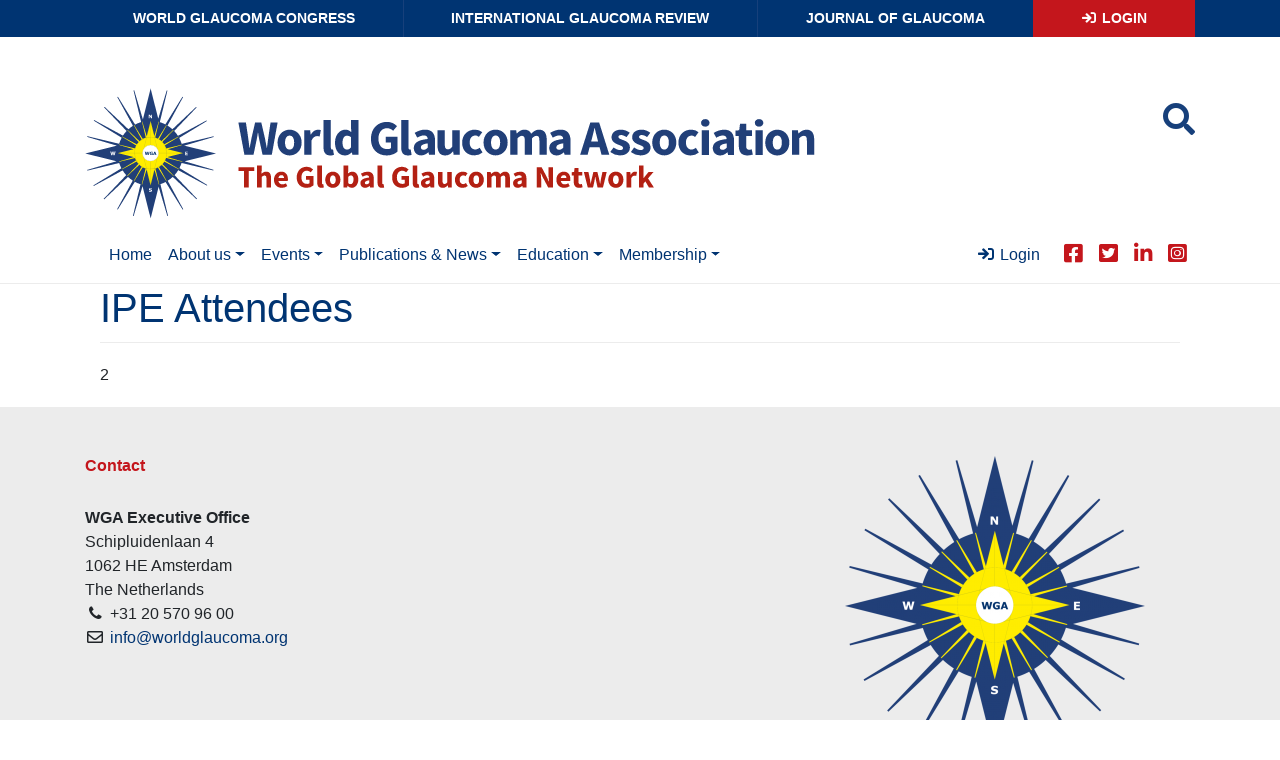

--- FILE ---
content_type: text/html; charset=UTF-8
request_url: https://wga.one/e-mail/ipe-attendees/
body_size: 21510
content:
<!DOCTYPE html>
<html lang="en">
<head>
<!-- Google tag (gtag.js) -->
<script async src="https://www.googletagmanager.com/gtag/js?id=G-DV92MJMNE4"></script>
<script>
  window.dataLayer = window.dataLayer || [];
  function gtag(){dataLayer.push(arguments);}
  gtag('js', new Date());

  gtag('config', 'G-DV92MJMNE4');
</script>
<!-- End Google tag (gtag.js) -->
<meta charset="utf-8">
<meta http-equiv="X-UA-Compatible" content="IE=edge">
<meta name="viewport" content="width=device-width, initial-scale=1, shrink-to-fit=no">
<title>World Glaucoma Association  &raquo; IPE Attendees</title>
<style id="rocket-critical-css">:root{--blue:#007bff;--indigo:#6610f2;--purple:#6f42c1;--pink:#e83e8c;--red:#dc3545;--orange:#fd7e14;--yellow:#ffc107;--green:#28a745;--teal:#20c997;--cyan:#17a2b8;--white:#fff;--gray:#6c757d;--gray-dark:#343a40;--primary:#007bff;--secondary:#6c757d;--success:#28a745;--info:#17a2b8;--warning:#ffc107;--danger:#dc3545;--light:#f8f9fa;--dark:#343a40;--breakpoint-xs:0;--breakpoint-sm:576px;--breakpoint-md:768px;--breakpoint-lg:992px;--breakpoint-xl:1200px;--font-family-sans-serif:-apple-system,BlinkMacSystemFont,"Segoe UI",Roboto,"Helvetica Neue",Arial,"Noto Sans","Liberation Sans",sans-serif,"Apple Color Emoji","Segoe UI Emoji","Segoe UI Symbol","Noto Color Emoji";--font-family-monospace:SFMono-Regular,Menlo,Monaco,Consolas,"Liberation Mono","Courier New",monospace}*,::after,::before{box-sizing:border-box}html{font-family:sans-serif;line-height:1.15;-webkit-text-size-adjust:100%}footer,main,nav{display:block}body{margin:0;font-family:-apple-system,BlinkMacSystemFont,"Segoe UI",Roboto,"Helvetica Neue",Arial,"Noto Sans","Liberation Sans",sans-serif,"Apple Color Emoji","Segoe UI Emoji","Segoe UI Symbol","Noto Color Emoji";font-size:1rem;font-weight:400;line-height:1.5;color:#212529;text-align:left;background-color:#fff}h1,h4{margin-top:0;margin-bottom:.5rem}p{margin-top:0;margin-bottom:1rem}address{margin-bottom:1rem;font-style:normal;line-height:inherit}ul{margin-top:0;margin-bottom:1rem}ul ul{margin-bottom:0}strong{font-weight:bolder}small{font-size:80%}a{color:#007bff;text-decoration:none;background-color:transparent}img{vertical-align:middle;border-style:none}svg{overflow:hidden;vertical-align:middle}label{display:inline-block;margin-bottom:.5rem}button{border-radius:0}button,input{margin:0;font-family:inherit;font-size:inherit;line-height:inherit}button,input{overflow:visible}button{text-transform:none}[type=button],[type=submit],button{-webkit-appearance:button}[type=button]::-moz-focus-inner,[type=submit]::-moz-focus-inner,button::-moz-focus-inner{padding:0;border-style:none}input[type=checkbox]{box-sizing:border-box;padding:0}::-webkit-file-upload-button{font:inherit;-webkit-appearance:button}summary{display:list-item}[hidden]{display:none!important}h1,h4{margin-bottom:.5rem;font-weight:500;line-height:1.2}h1{font-size:2.5rem}h4{font-size:1.5rem}small{font-size:80%;font-weight:400}.container{width:100%;padding-right:15px;padding-left:15px;margin-right:auto;margin-left:auto}@media (min-width:576px){.container{max-width:540px}}@media (min-width:768px){.container{max-width:720px}}@media (min-width:992px){.container{max-width:960px}}@media (min-width:1200px){.container{max-width:1140px}}.row{display:-ms-flexbox;display:flex;-ms-flex-wrap:wrap;flex-wrap:wrap;margin-right:-15px;margin-left:-15px}.col,.col-lg-4,.col-lg-8,.col-md,.col-sm{position:relative;width:100%;padding-right:15px;padding-left:15px}.col{-ms-flex-preferred-size:0;flex-basis:0;-ms-flex-positive:1;flex-grow:1;max-width:100%}@media (min-width:576px){.col-sm{-ms-flex-preferred-size:0;flex-basis:0;-ms-flex-positive:1;flex-grow:1;max-width:100%}}@media (min-width:768px){.col-md{-ms-flex-preferred-size:0;flex-basis:0;-ms-flex-positive:1;flex-grow:1;max-width:100%}}@media (min-width:992px){.col-lg-4{-ms-flex:0 0 33.333333%;flex:0 0 33.333333%;max-width:33.333333%}.col-lg-8{-ms-flex:0 0 66.666667%;flex:0 0 66.666667%;max-width:66.666667%}}.collapse:not(.show){display:none}.dropdown{position:relative}.dropdown-toggle{white-space:nowrap}.dropdown-toggle::after{display:inline-block;margin-left:.255em;vertical-align:.255em;content:"";border-top:.3em solid;border-right:.3em solid transparent;border-bottom:0;border-left:.3em solid transparent}.dropdown-menu{position:absolute;top:100%;left:0;z-index:1000;display:none;float:left;min-width:10rem;padding:.5rem 0;margin:.125rem 0 0;font-size:1rem;color:#212529;text-align:left;list-style:none;background-color:#fff;background-clip:padding-box;border:1px solid rgba(0,0,0,.15);border-radius:.25rem}.dropdown-item{display:block;width:100%;padding:.25rem 1.5rem;clear:both;font-weight:400;color:#212529;text-align:inherit;white-space:nowrap;background-color:transparent;border:0}.nav{display:-ms-flexbox;display:flex;-ms-flex-wrap:wrap;flex-wrap:wrap;padding-left:0;margin-bottom:0;list-style:none}.nav-link{display:block;padding:.5rem 1rem}.nav-pills .nav-link{border-radius:.25rem}.nav-fill .nav-item{-ms-flex:1 1 auto;flex:1 1 auto;text-align:center}.navbar{position:relative;display:-ms-flexbox;display:flex;-ms-flex-wrap:wrap;flex-wrap:wrap;-ms-flex-align:center;align-items:center;-ms-flex-pack:justify;justify-content:space-between;padding:.5rem 1rem}.navbar .container{display:-ms-flexbox;display:flex;-ms-flex-wrap:wrap;flex-wrap:wrap;-ms-flex-align:center;align-items:center;-ms-flex-pack:justify;justify-content:space-between}.navbar-brand{display:inline-block;padding-top:.3125rem;padding-bottom:.3125rem;margin-right:1rem;font-size:1.25rem;line-height:inherit;white-space:nowrap}.navbar-nav{display:-ms-flexbox;display:flex;-ms-flex-direction:column;flex-direction:column;padding-left:0;margin-bottom:0;list-style:none}.navbar-nav .nav-link{padding-right:0;padding-left:0}.navbar-nav .dropdown-menu{position:static;float:none}.navbar-collapse{-ms-flex-preferred-size:100%;flex-basis:100%;-ms-flex-positive:1;flex-grow:1;-ms-flex-align:center;align-items:center}.navbar-toggler{padding:.25rem .75rem;font-size:1.25rem;line-height:1;background-color:transparent;border:1px solid transparent;border-radius:.25rem}.navbar-toggler-icon{display:inline-block;width:1.5em;height:1.5em;vertical-align:middle;content:"";background:50%/100% 100% no-repeat}@media (max-width:991.98px){.navbar-expand-lg>.container{padding-right:0;padding-left:0}}@media (min-width:992px){.navbar-expand-lg{-ms-flex-flow:row nowrap;flex-flow:row nowrap;-ms-flex-pack:start;justify-content:flex-start}.navbar-expand-lg .navbar-nav{-ms-flex-direction:row;flex-direction:row}.navbar-expand-lg .navbar-nav .dropdown-menu{position:absolute}.navbar-expand-lg .navbar-nav .nav-link{padding-right:.5rem;padding-left:.5rem}.navbar-expand-lg>.container{-ms-flex-wrap:nowrap;flex-wrap:nowrap}.navbar-expand-lg .navbar-collapse{display:-ms-flexbox!important;display:flex!important;-ms-flex-preferred-size:auto;flex-basis:auto}.navbar-expand-lg .navbar-toggler{display:none}}.navbar-light .navbar-brand{color:rgba(0,0,0,.9)}.navbar-light .navbar-nav .nav-link{color:rgba(0,0,0,.5)}.navbar-light .navbar-toggler{color:rgba(0,0,0,.5);border-color:rgba(0,0,0,.1)}.navbar-light .navbar-toggler-icon{background-image:url("data:image/svg+xml,%3csvg xmlns='http://www.w3.org/2000/svg' width='30' height='30' viewBox='0 0 30 30'%3e%3cpath stroke='rgba%280, 0, 0, 0.5%29' stroke-linecap='round' stroke-miterlimit='10' stroke-width='2' d='M4 7h22M4 15h22M4 23h22'/%3e%3c/svg%3e")}.breadcrumb{display:-ms-flexbox;display:flex;-ms-flex-wrap:wrap;flex-wrap:wrap;padding:.75rem 1rem;margin-bottom:1rem;list-style:none;background-color:#e9ecef;border-radius:.25rem}.align-middle{vertical-align:middle!important}.d-none{display:none!important}.d-block{display:block!important}@media (min-width:576px){.d-sm-none{display:none!important}.d-sm-block{display:block!important}}@media (min-width:768px){.d-md-block{display:block!important}}.fixed-top{position:fixed;top:0;right:0;left:0;z-index:1030}@supports ((position:-webkit-sticky) or (position:sticky)){.sticky-top{position:-webkit-sticky;position:sticky;top:0;z-index:1020}}.mb-3{margin-bottom:1rem!important}.py-1{padding-top:.25rem!important}.py-1{padding-bottom:.25rem!important}.py-2{padding-top:.5rem!important}.py-2{padding-bottom:.5rem!important}.py-5{padding-top:3rem!important}.py-5{padding-bottom:3rem!important}.text-right{text-align:right!important}@import "https://wga.one/wp-content/themes/wga-new-21/css/wga-new-21.css";h1,h4{overflow-wrap:break-word}ul{overflow-wrap:break-word}p{overflow-wrap:break-word}:root{--wp--preset--font-size--normal:16px;--wp--preset--font-size--huge:42px}#tiptip_holder{display:none;position:absolute;top:0;left:0;z-index:9999999999}#tiptip_content{font-size:12px;color:#fff;font-weight:700;text-shadow:0 0 2px #000;padding:4px 8px;border:1px solid rgba(255,255,255,0.25);background-color:rgb(25,25,25);background-color:rgba(25,25,25,0.92);background-image:-webkit-gradient(linear,0% 0%,0% 100%,from(transparent),to(#000));border-radius:3px;-webkit-border-radius:3px;-moz-border-radius:3px;box-shadow:0 0 3px #555;-webkit-box-shadow:0 0 3px #555;-moz-box-shadow:0 0 3px #555}#tiptip_arrow,#tiptip_arrow_inner{position:absolute;border-color:transparent;border-style:solid;border-width:6px;height:0;width:0}@media screen and (-webkit-min-device-pixel-ratio:0){#tiptip_content{padding:4px 8px 5px 8px;background-color:rgba(45,45,45,0.88)}}#pp-slide{position:fixed;top:0;right:0;background-color:rgba(0,0,0,0.7);width:0;height:100%;display:block;z-index:55000;overflow:hidden;-moz-border-radius-topleft:5px;-webkit-border-top-left-radius:5px}#pp-slide-under{position:fixed;top:30px;right:0;background-color:rgba(0,0,0,0.8);width:0;height:100%;display:block;z-index:54000;overflow:hidden;-moz-border-radius-topleft:5px;-webkit-border-top-left-radius:5px}#pp-slide-wrap,#pp-slide-wrap-under{margin:2px}@media screen and (min-width:800px){#pp-slide ::-webkit-scrollbar{width:7px;height:7px}#pp-slide ::-webkit-scrollbar-track{-webkit-box-shadow:inset 0 0 6px rgba(0,0,0,0.3);-webkit-border-radius:10px;border-radius:10px}#pp-slide ::-webkit-scrollbar-thumb{-webkit-border-radius:25px;border-radius:25px;background:#00a0d2;border-color:#0073aa;-webkit-box-shadow:inset 0 1px 0 rgba(120,200,230,.5),0 1px 0 rgba(0,0,0,.15)}}path{stroke:white;stroke-width:1}.searchandfilter ul{display:block;margin-top:0;margin-bottom:0}.searchandfilter ul li{list-style:none;display:block;padding:10px 0;margin:0}.searchandfilter label{display:inline-block;margin:0;padding:0}[hidden]{display:none}:root{--swiper-theme-color:#007aff}:root{--swiper-navigation-size:44px}:root{--jp-carousel-primary-color:#fff;--jp-carousel-primary-subtle-color:#999;--jp-carousel-bg-color:#000;--jp-carousel-bg-faded-color:#222;--jp-carousel-border-color:#3a3a3a}</style>
<!-- Bootstrap core CSS -->
<link data-minify="1" rel="preload" href="https://wga.one/wp-content/cache/min/1/npm/bootstrap@4.6.0/dist/css/bootstrap.min.css?ver=1741012317" data-rocket-async="style" as="style" onload="this.onload=null;this.rel='stylesheet'" onerror="this.removeAttribute('data-rocket-async')"  crossorigin="anonymous">
<script src="https://kit.fontawesome.com/443771869e.js" crossorigin="anonymous"></script>
<link data-minify="1" href="https://wga.one/wp-content/cache/min/1/aos@2.3.1/dist/aos.css?ver=1741012317" data-rocket-async="style" as="style" onload="this.onload=null;this.rel='stylesheet'" onerror="this.removeAttribute('data-rocket-async')"  rel="preload">
<link data-minify="1" rel="preload" href="https://wga.one/wp-content/cache/min/1/wp-content/themes/wga-new-21/style.css?ver=1741012317" data-rocket-async="style" as="style" onload="this.onload=null;this.rel='stylesheet'" onerror="this.removeAttribute('data-rocket-async')"  type="text/css" media="screen" />
<meta name='robots' content='max-image-preview:large' />
<!-- Jetpack Site Verification Tags -->
<meta name="google-site-verification" content="xoExldVy-hyr_Fn__hd2jG1P6EIfsKCGCoeheziOgZw" />
<link rel='dns-prefetch' href='//maps.google.com' />
<link rel='dns-prefetch' href='//stats.wp.com' />

<link rel="alternate" title="oEmbed (JSON)" type="application/json+oembed" href="https://wga.one/wp-json/oembed/1.0/embed?url=https%3A%2F%2Fwga.one%2Fe-mail%2Fipe-attendees%2F" />
<link rel="alternate" title="oEmbed (XML)" type="text/xml+oembed" href="https://wga.one/wp-json/oembed/1.0/embed?url=https%3A%2F%2Fwga.one%2Fe-mail%2Fipe-attendees%2F&#038;format=xml" />
<style id='wp-img-auto-sizes-contain-inline-css' type='text/css'>
img:is([sizes=auto i],[sizes^="auto," i]){contain-intrinsic-size:3000px 1500px}
/*# sourceURL=wp-img-auto-sizes-contain-inline-css */
</style>
<style id='wp-emoji-styles-inline-css' type='text/css'>

	img.wp-smiley, img.emoji {
		display: inline !important;
		border: none !important;
		box-shadow: none !important;
		height: 1em !important;
		width: 1em !important;
		margin: 0 0.07em !important;
		vertical-align: -0.1em !important;
		background: none !important;
		padding: 0 !important;
	}
/*# sourceURL=wp-emoji-styles-inline-css */
</style>
<style id='wp-block-library-inline-css' type='text/css'>
:root{--wp-block-synced-color:#7a00df;--wp-block-synced-color--rgb:122,0,223;--wp-bound-block-color:var(--wp-block-synced-color);--wp-editor-canvas-background:#ddd;--wp-admin-theme-color:#007cba;--wp-admin-theme-color--rgb:0,124,186;--wp-admin-theme-color-darker-10:#006ba1;--wp-admin-theme-color-darker-10--rgb:0,107,160.5;--wp-admin-theme-color-darker-20:#005a87;--wp-admin-theme-color-darker-20--rgb:0,90,135;--wp-admin-border-width-focus:2px}@media (min-resolution:192dpi){:root{--wp-admin-border-width-focus:1.5px}}.wp-element-button{cursor:pointer}:root .has-very-light-gray-background-color{background-color:#eee}:root .has-very-dark-gray-background-color{background-color:#313131}:root .has-very-light-gray-color{color:#eee}:root .has-very-dark-gray-color{color:#313131}:root .has-vivid-green-cyan-to-vivid-cyan-blue-gradient-background{background:linear-gradient(135deg,#00d084,#0693e3)}:root .has-purple-crush-gradient-background{background:linear-gradient(135deg,#34e2e4,#4721fb 50%,#ab1dfe)}:root .has-hazy-dawn-gradient-background{background:linear-gradient(135deg,#faaca8,#dad0ec)}:root .has-subdued-olive-gradient-background{background:linear-gradient(135deg,#fafae1,#67a671)}:root .has-atomic-cream-gradient-background{background:linear-gradient(135deg,#fdd79a,#004a59)}:root .has-nightshade-gradient-background{background:linear-gradient(135deg,#330968,#31cdcf)}:root .has-midnight-gradient-background{background:linear-gradient(135deg,#020381,#2874fc)}:root{--wp--preset--font-size--normal:16px;--wp--preset--font-size--huge:42px}.has-regular-font-size{font-size:1em}.has-larger-font-size{font-size:2.625em}.has-normal-font-size{font-size:var(--wp--preset--font-size--normal)}.has-huge-font-size{font-size:var(--wp--preset--font-size--huge)}.has-text-align-center{text-align:center}.has-text-align-left{text-align:left}.has-text-align-right{text-align:right}.has-fit-text{white-space:nowrap!important}#end-resizable-editor-section{display:none}.aligncenter{clear:both}.items-justified-left{justify-content:flex-start}.items-justified-center{justify-content:center}.items-justified-right{justify-content:flex-end}.items-justified-space-between{justify-content:space-between}.screen-reader-text{border:0;clip-path:inset(50%);height:1px;margin:-1px;overflow:hidden;padding:0;position:absolute;width:1px;word-wrap:normal!important}.screen-reader-text:focus{background-color:#ddd;clip-path:none;color:#444;display:block;font-size:1em;height:auto;left:5px;line-height:normal;padding:15px 23px 14px;text-decoration:none;top:5px;width:auto;z-index:100000}html :where(.has-border-color){border-style:solid}html :where([style*=border-top-color]){border-top-style:solid}html :where([style*=border-right-color]){border-right-style:solid}html :where([style*=border-bottom-color]){border-bottom-style:solid}html :where([style*=border-left-color]){border-left-style:solid}html :where([style*=border-width]){border-style:solid}html :where([style*=border-top-width]){border-top-style:solid}html :where([style*=border-right-width]){border-right-style:solid}html :where([style*=border-bottom-width]){border-bottom-style:solid}html :where([style*=border-left-width]){border-left-style:solid}html :where(img[class*=wp-image-]){height:auto;max-width:100%}:where(figure){margin:0 0 1em}html :where(.is-position-sticky){--wp-admin--admin-bar--position-offset:var(--wp-admin--admin-bar--height,0px)}@media screen and (max-width:600px){html :where(.is-position-sticky){--wp-admin--admin-bar--position-offset:0px}}

/*# sourceURL=wp-block-library-inline-css */
</style><style id='global-styles-inline-css' type='text/css'>
:root{--wp--preset--aspect-ratio--square: 1;--wp--preset--aspect-ratio--4-3: 4/3;--wp--preset--aspect-ratio--3-4: 3/4;--wp--preset--aspect-ratio--3-2: 3/2;--wp--preset--aspect-ratio--2-3: 2/3;--wp--preset--aspect-ratio--16-9: 16/9;--wp--preset--aspect-ratio--9-16: 9/16;--wp--preset--color--black: #000000;--wp--preset--color--cyan-bluish-gray: #abb8c3;--wp--preset--color--white: #ffffff;--wp--preset--color--pale-pink: #f78da7;--wp--preset--color--vivid-red: #cf2e2e;--wp--preset--color--luminous-vivid-orange: #ff6900;--wp--preset--color--luminous-vivid-amber: #fcb900;--wp--preset--color--light-green-cyan: #7bdcb5;--wp--preset--color--vivid-green-cyan: #00d084;--wp--preset--color--pale-cyan-blue: #8ed1fc;--wp--preset--color--vivid-cyan-blue: #0693e3;--wp--preset--color--vivid-purple: #9b51e0;--wp--preset--gradient--vivid-cyan-blue-to-vivid-purple: linear-gradient(135deg,rgb(6,147,227) 0%,rgb(155,81,224) 100%);--wp--preset--gradient--light-green-cyan-to-vivid-green-cyan: linear-gradient(135deg,rgb(122,220,180) 0%,rgb(0,208,130) 100%);--wp--preset--gradient--luminous-vivid-amber-to-luminous-vivid-orange: linear-gradient(135deg,rgb(252,185,0) 0%,rgb(255,105,0) 100%);--wp--preset--gradient--luminous-vivid-orange-to-vivid-red: linear-gradient(135deg,rgb(255,105,0) 0%,rgb(207,46,46) 100%);--wp--preset--gradient--very-light-gray-to-cyan-bluish-gray: linear-gradient(135deg,rgb(238,238,238) 0%,rgb(169,184,195) 100%);--wp--preset--gradient--cool-to-warm-spectrum: linear-gradient(135deg,rgb(74,234,220) 0%,rgb(151,120,209) 20%,rgb(207,42,186) 40%,rgb(238,44,130) 60%,rgb(251,105,98) 80%,rgb(254,248,76) 100%);--wp--preset--gradient--blush-light-purple: linear-gradient(135deg,rgb(255,206,236) 0%,rgb(152,150,240) 100%);--wp--preset--gradient--blush-bordeaux: linear-gradient(135deg,rgb(254,205,165) 0%,rgb(254,45,45) 50%,rgb(107,0,62) 100%);--wp--preset--gradient--luminous-dusk: linear-gradient(135deg,rgb(255,203,112) 0%,rgb(199,81,192) 50%,rgb(65,88,208) 100%);--wp--preset--gradient--pale-ocean: linear-gradient(135deg,rgb(255,245,203) 0%,rgb(182,227,212) 50%,rgb(51,167,181) 100%);--wp--preset--gradient--electric-grass: linear-gradient(135deg,rgb(202,248,128) 0%,rgb(113,206,126) 100%);--wp--preset--gradient--midnight: linear-gradient(135deg,rgb(2,3,129) 0%,rgb(40,116,252) 100%);--wp--preset--font-size--small: 13px;--wp--preset--font-size--medium: 20px;--wp--preset--font-size--large: 36px;--wp--preset--font-size--x-large: 42px;--wp--preset--spacing--20: 0.44rem;--wp--preset--spacing--30: 0.67rem;--wp--preset--spacing--40: 1rem;--wp--preset--spacing--50: 1.5rem;--wp--preset--spacing--60: 2.25rem;--wp--preset--spacing--70: 3.38rem;--wp--preset--spacing--80: 5.06rem;--wp--preset--shadow--natural: 6px 6px 9px rgba(0, 0, 0, 0.2);--wp--preset--shadow--deep: 12px 12px 50px rgba(0, 0, 0, 0.4);--wp--preset--shadow--sharp: 6px 6px 0px rgba(0, 0, 0, 0.2);--wp--preset--shadow--outlined: 6px 6px 0px -3px rgb(255, 255, 255), 6px 6px rgb(0, 0, 0);--wp--preset--shadow--crisp: 6px 6px 0px rgb(0, 0, 0);}:where(.is-layout-flex){gap: 0.5em;}:where(.is-layout-grid){gap: 0.5em;}body .is-layout-flex{display: flex;}.is-layout-flex{flex-wrap: wrap;align-items: center;}.is-layout-flex > :is(*, div){margin: 0;}body .is-layout-grid{display: grid;}.is-layout-grid > :is(*, div){margin: 0;}:where(.wp-block-columns.is-layout-flex){gap: 2em;}:where(.wp-block-columns.is-layout-grid){gap: 2em;}:where(.wp-block-post-template.is-layout-flex){gap: 1.25em;}:where(.wp-block-post-template.is-layout-grid){gap: 1.25em;}.has-black-color{color: var(--wp--preset--color--black) !important;}.has-cyan-bluish-gray-color{color: var(--wp--preset--color--cyan-bluish-gray) !important;}.has-white-color{color: var(--wp--preset--color--white) !important;}.has-pale-pink-color{color: var(--wp--preset--color--pale-pink) !important;}.has-vivid-red-color{color: var(--wp--preset--color--vivid-red) !important;}.has-luminous-vivid-orange-color{color: var(--wp--preset--color--luminous-vivid-orange) !important;}.has-luminous-vivid-amber-color{color: var(--wp--preset--color--luminous-vivid-amber) !important;}.has-light-green-cyan-color{color: var(--wp--preset--color--light-green-cyan) !important;}.has-vivid-green-cyan-color{color: var(--wp--preset--color--vivid-green-cyan) !important;}.has-pale-cyan-blue-color{color: var(--wp--preset--color--pale-cyan-blue) !important;}.has-vivid-cyan-blue-color{color: var(--wp--preset--color--vivid-cyan-blue) !important;}.has-vivid-purple-color{color: var(--wp--preset--color--vivid-purple) !important;}.has-black-background-color{background-color: var(--wp--preset--color--black) !important;}.has-cyan-bluish-gray-background-color{background-color: var(--wp--preset--color--cyan-bluish-gray) !important;}.has-white-background-color{background-color: var(--wp--preset--color--white) !important;}.has-pale-pink-background-color{background-color: var(--wp--preset--color--pale-pink) !important;}.has-vivid-red-background-color{background-color: var(--wp--preset--color--vivid-red) !important;}.has-luminous-vivid-orange-background-color{background-color: var(--wp--preset--color--luminous-vivid-orange) !important;}.has-luminous-vivid-amber-background-color{background-color: var(--wp--preset--color--luminous-vivid-amber) !important;}.has-light-green-cyan-background-color{background-color: var(--wp--preset--color--light-green-cyan) !important;}.has-vivid-green-cyan-background-color{background-color: var(--wp--preset--color--vivid-green-cyan) !important;}.has-pale-cyan-blue-background-color{background-color: var(--wp--preset--color--pale-cyan-blue) !important;}.has-vivid-cyan-blue-background-color{background-color: var(--wp--preset--color--vivid-cyan-blue) !important;}.has-vivid-purple-background-color{background-color: var(--wp--preset--color--vivid-purple) !important;}.has-black-border-color{border-color: var(--wp--preset--color--black) !important;}.has-cyan-bluish-gray-border-color{border-color: var(--wp--preset--color--cyan-bluish-gray) !important;}.has-white-border-color{border-color: var(--wp--preset--color--white) !important;}.has-pale-pink-border-color{border-color: var(--wp--preset--color--pale-pink) !important;}.has-vivid-red-border-color{border-color: var(--wp--preset--color--vivid-red) !important;}.has-luminous-vivid-orange-border-color{border-color: var(--wp--preset--color--luminous-vivid-orange) !important;}.has-luminous-vivid-amber-border-color{border-color: var(--wp--preset--color--luminous-vivid-amber) !important;}.has-light-green-cyan-border-color{border-color: var(--wp--preset--color--light-green-cyan) !important;}.has-vivid-green-cyan-border-color{border-color: var(--wp--preset--color--vivid-green-cyan) !important;}.has-pale-cyan-blue-border-color{border-color: var(--wp--preset--color--pale-cyan-blue) !important;}.has-vivid-cyan-blue-border-color{border-color: var(--wp--preset--color--vivid-cyan-blue) !important;}.has-vivid-purple-border-color{border-color: var(--wp--preset--color--vivid-purple) !important;}.has-vivid-cyan-blue-to-vivid-purple-gradient-background{background: var(--wp--preset--gradient--vivid-cyan-blue-to-vivid-purple) !important;}.has-light-green-cyan-to-vivid-green-cyan-gradient-background{background: var(--wp--preset--gradient--light-green-cyan-to-vivid-green-cyan) !important;}.has-luminous-vivid-amber-to-luminous-vivid-orange-gradient-background{background: var(--wp--preset--gradient--luminous-vivid-amber-to-luminous-vivid-orange) !important;}.has-luminous-vivid-orange-to-vivid-red-gradient-background{background: var(--wp--preset--gradient--luminous-vivid-orange-to-vivid-red) !important;}.has-very-light-gray-to-cyan-bluish-gray-gradient-background{background: var(--wp--preset--gradient--very-light-gray-to-cyan-bluish-gray) !important;}.has-cool-to-warm-spectrum-gradient-background{background: var(--wp--preset--gradient--cool-to-warm-spectrum) !important;}.has-blush-light-purple-gradient-background{background: var(--wp--preset--gradient--blush-light-purple) !important;}.has-blush-bordeaux-gradient-background{background: var(--wp--preset--gradient--blush-bordeaux) !important;}.has-luminous-dusk-gradient-background{background: var(--wp--preset--gradient--luminous-dusk) !important;}.has-pale-ocean-gradient-background{background: var(--wp--preset--gradient--pale-ocean) !important;}.has-electric-grass-gradient-background{background: var(--wp--preset--gradient--electric-grass) !important;}.has-midnight-gradient-background{background: var(--wp--preset--gradient--midnight) !important;}.has-small-font-size{font-size: var(--wp--preset--font-size--small) !important;}.has-medium-font-size{font-size: var(--wp--preset--font-size--medium) !important;}.has-large-font-size{font-size: var(--wp--preset--font-size--large) !important;}.has-x-large-font-size{font-size: var(--wp--preset--font-size--x-large) !important;}
/*# sourceURL=global-styles-inline-css */
</style>

<style id='classic-theme-styles-inline-css' type='text/css'>
/*! This file is auto-generated */
.wp-block-button__link{color:#fff;background-color:#32373c;border-radius:9999px;box-shadow:none;text-decoration:none;padding:calc(.667em + 2px) calc(1.333em + 2px);font-size:1.125em}.wp-block-file__button{background:#32373c;color:#fff;text-decoration:none}
/*# sourceURL=/wp-includes/css/classic-themes.min.css */
</style>
<link data-minify="1" rel='preload'  href='https://wga.one/wp-content/cache/min/1/wp-content/plugins/edwiser-bridge-pro/public/assets/css/sso-public-css.css?ver=1741012317' data-rocket-async="style" as="style" onload="this.onload=null;this.rel='stylesheet'" onerror="this.removeAttribute('data-rocket-async')"  type='text/css' media='all' />
<link data-minify="1" rel='preload'  href='https://wga.one/wp-content/cache/min/1/wp-includes/css/dashicons.min.css?ver=1741012317' data-rocket-async="style" as="style" onload="this.onload=null;this.rel='stylesheet'" onerror="this.removeAttribute('data-rocket-async')"  type='text/css' media='all' />
<link data-minify="1" rel='preload'  href='https://wga.one/wp-content/cache/min/1/wp-content/plugins/edwiser-bridge/public/assets/css/font-awesome-4.4.0/css/font-awesome.min.css?ver=1741012317' data-rocket-async="style" as="style" onload="this.onload=null;this.rel='stylesheet'" onerror="this.removeAttribute('data-rocket-async')"  type='text/css' media='all' />
<link data-minify="1" rel='preload'  href='https://wga.one/wp-content/cache/min/1/wp-content/plugins/edwiser-bridge/public/assets/css/eb-public.css?ver=1741012317' data-rocket-async="style" as="style" onload="this.onload=null;this.rel='stylesheet'" onerror="this.removeAttribute('data-rocket-async')"  type='text/css' media='all' />
<link data-minify="1" rel='preload'  href='https://wga.one/wp-content/cache/min/1/wp-content/plugins/edwiser-bridge/public/assets/css/datatable.css?ver=1741012317' data-rocket-async="style" as="style" onload="this.onload=null;this.rel='stylesheet'" onerror="this.removeAttribute('data-rocket-async')"  type='text/css' media='all' />
<link data-minify="1" rel='preload'  href='https://wga.one/wp-content/cache/min/1/wp-content/plugins/edwiser-bridge/admin/assets/css/jquery-ui.css?ver=1741012317' data-rocket-async="style" as="style" onload="this.onload=null;this.rel='stylesheet'" onerror="this.removeAttribute('data-rocket-async')"  type='text/css' media='all' />
<link data-minify="1" rel='preload'  href='https://wga.one/wp-content/cache/min/1/wp-content/plugins/pauevents/assets/pe-calendar.css?ver=1741012317' data-rocket-async="style" as="style" onload="this.onload=null;this.rel='stylesheet'" onerror="this.removeAttribute('data-rocket-async')"  type='text/css' media='' />
<link data-minify="1" rel='preload'  href='https://wga.one/wp-content/cache/min/1/wp-includes/js/thickbox/thickbox.css?ver=1741012317' data-rocket-async="style" as="style" onload="this.onload=null;this.rel='stylesheet'" onerror="this.removeAttribute('data-rocket-async')"  type='text/css' media='all' />
<link data-minify="1" rel='preload'  href='https://wga.one/wp-content/cache/min/1/wp-content/plugins/presspoint/assets/j/tiptip/tiptip.css?ver=1741012317' data-rocket-async="style" as="style" onload="this.onload=null;this.rel='stylesheet'" onerror="this.removeAttribute('data-rocket-async')"  type='text/css' media='screen' />
<link data-minify="1" rel='preload'  href='https://wga.one/wp-content/cache/min/1/wp-content/plugins/presspoint/assets/c/paupress-grid-two.css?ver=1741012317' data-rocket-async="style" as="style" onload="this.onload=null;this.rel='stylesheet'" onerror="this.removeAttribute('data-rocket-async')"  type='text/css' media='screen' />
<link data-minify="1" rel='preload'  href='https://wga.one/wp-content/cache/min/1/wp-content/plugins/presspoint/assets/c/paupanels.css?ver=1741012317' data-rocket-async="style" as="style" onload="this.onload=null;this.rel='stylesheet'" onerror="this.removeAttribute('data-rocket-async')"  type='text/css' media='screen' />
<style id='paupanelsCSS-inline-css' type='text/css'>
@media screen and (min-width: 950px) { #paupanels-wrapper .pp-container { max-width: 950px; }
/*# sourceURL=paupanelsCSS-inline-css */
</style>
<link data-minify="1" rel='preload'  href='https://wga.one/wp-content/cache/min/1/wp-content/plugins/presspoint/assets/c/paupanels-light.css?ver=1741012317' data-rocket-async="style" as="style" onload="this.onload=null;this.rel='stylesheet'" onerror="this.removeAttribute('data-rocket-async')"  type='text/css' media='' />
<link data-minify="1" rel='preload'  href='https://wga.one/wp-content/cache/min/1/wp-content/plugins/presspoint/assets/c/paupress-two.css?ver=1741012317' data-rocket-async="style" as="style" onload="this.onload=null;this.rel='stylesheet'" onerror="this.removeAttribute('data-rocket-async')"  type='text/css' media='screen' />
<link data-minify="1" rel='preload'  href='https://wga.one/wp-content/cache/min/1/wp-content/plugins/presspoint/assets/j/chosen/chosen.css?ver=1741012317' data-rocket-async="style" as="style" onload="this.onload=null;this.rel='stylesheet'" onerror="this.removeAttribute('data-rocket-async')"  type='text/css' media='screen' />
<link data-minify="1" rel='preload'  href='https://wga.one/wp-content/cache/min/1/wp-content/plugins/presspoint/assets/c/jquery-ui/jquery-ui.paupress.css?ver=1741012317' data-rocket-async="style" as="style" onload="this.onload=null;this.rel='stylesheet'" onerror="this.removeAttribute('data-rocket-async')"  type='text/css' media='screen' />
<link data-minify="1" rel='preload'  href='https://wga.one/wp-content/cache/min/1/wp-content/plugins/presspoint/assets/j/d3/d3.css?ver=1741012317' data-rocket-async="style" as="style" onload="this.onload=null;this.rel='stylesheet'" onerror="this.removeAttribute('data-rocket-async')"  type='text/css' media='screen' />
<link data-minify="1" rel='preload'  href='https://wga.one/wp-content/cache/min/1/wp-content/plugins/presspoint/assets/c/slidetoggle.css?ver=1741012317' data-rocket-async="style" as="style" onload="this.onload=null;this.rel='stylesheet'" onerror="this.removeAttribute('data-rocket-async')"  type='text/css' media='screen' />
<link data-minify="1" rel='preload'  href='https://wga.one/wp-content/cache/min/1/wp-content/plugins/presspoint/assets/j/croppie/croppie.css?ver=1741012317' data-rocket-async="style" as="style" onload="this.onload=null;this.rel='stylesheet'" onerror="this.removeAttribute('data-rocket-async')"  type='text/css' media='screen' />
<link data-minify="1" rel='preload'  href='https://wga.one/wp-content/cache/min/1/wp-content/plugins/presspoint/paupay/assets/c/paupay.css?ver=1741012317' data-rocket-async="style" as="style" onload="this.onload=null;this.rel='stylesheet'" onerror="this.removeAttribute('data-rocket-async')"  type='text/css' media='screen' />
<link data-minify="1" rel='preload'  href='https://wga.one/wp-content/cache/min/1/wp-content/plugins/presspoint/paupay/assets/c/paustore.css?ver=1741012317' data-rocket-async="style" as="style" onload="this.onload=null;this.rel='stylesheet'" onerror="this.removeAttribute('data-rocket-async')"  type='text/css' media='' />
<link data-minify="1" rel='preload'  href='https://wga.one/wp-content/cache/min/1/wp-content/plugins/presspoint/paumail/assets/c/paumail.css?ver=1741012317' data-rocket-async="style" as="style" onload="this.onload=null;this.rel='stylesheet'" onerror="this.removeAttribute('data-rocket-async')"  type='text/css' media='all' />
<link data-minify="1" rel='preload'  href='https://wga.one/wp-content/cache/min/1/wp-content/plugins/presspoint/assets/c/paupress-admin.css?ver=1741012317' data-rocket-async="style" as="style" onload="this.onload=null;this.rel='stylesheet'" onerror="this.removeAttribute('data-rocket-async')"  type='text/css' media='screen' />
<link data-minify="1" rel='preload'  href='https://wga.one/wp-content/cache/min/1/wp-content/plugins/presspoint/pauview/assets/c/paugeo.css?ver=1741012317' data-rocket-async="style" as="style" onload="this.onload=null;this.rel='stylesheet'" onerror="this.removeAttribute('data-rocket-async')"  type='text/css' media='all' />
<link data-minify="1" rel='preload'  href='https://wga.one/wp-content/cache/min/1/wp-content/plugins/presspoint/pauview/assets/c/paudirectory.css?ver=1741012317' data-rocket-async="style" as="style" onload="this.onload=null;this.rel='stylesheet'" onerror="this.removeAttribute('data-rocket-async')"  type='text/css' media='all' />
<link rel='preload'  href='https://wga.one/wp-content/plugins/custom-facebook-feed-pro/assets/css/cff-style.min.css?ver=4.7.4' data-rocket-async="style" as="style" onload="this.onload=null;this.rel='stylesheet'" onerror="this.removeAttribute('data-rocket-async')"  type='text/css' media='all' />
<link rel='preload'  href='https://wga.one/wp-content/plugins/search-filter-pro/public/assets/css/search-filter.min.css?ver=2.5.21' data-rocket-async="style" as="style" onload="this.onload=null;this.rel='stylesheet'" onerror="this.removeAttribute('data-rocket-async')"  type='text/css' media='all' />
<link data-minify="1" rel='preload'  href='https://wga.one/wp-content/cache/min/1/wp-content/plugins/dflip/assets/css/themify-icons.min.css?ver=1741012317' data-rocket-async="style" as="style" onload="this.onload=null;this.rel='stylesheet'" onerror="this.removeAttribute('data-rocket-async')"  type='text/css' media='all' />
<link rel='preload'  href='https://wga.one/wp-content/plugins/dflip/assets/css/dflip.min.css?ver=1.5.6' data-rocket-async="style" as="style" onload="this.onload=null;this.rel='stylesheet'" onerror="this.removeAttribute('data-rocket-async')"  type='text/css' media='all' />
<style id='jetpack_facebook_likebox-inline-css' type='text/css'>
.widget_facebook_likebox {
	overflow: hidden;
}

/*# sourceURL=https://wga.one/wp-content/plugins/jetpack/modules/widgets/facebook-likebox/style.css */
</style>
<link rel='preload'  href='https://wga.one/wp-content/plugins/video-conferencing-with-zoom-api/assets/public/css/style.min.css?ver=4.6.5' data-rocket-async="style" as="style" onload="this.onload=null;this.rel='stylesheet'" onerror="this.removeAttribute('data-rocket-async')"  type='text/css' media='all' />
<script type="text/javascript" data-cfasync="false" src="https://wga.one/wp-includes/js/jquery/jquery.min.js?ver=3.7.1" id="jquery-core-js"></script>
<script type="text/javascript" src="https://wga.one/wp-includes/js/jquery/jquery-migrate.min.js?ver=3.4.1" id="jquery-migrate-js"></script>
<script type="text/javascript" id="file_uploads_nfpluginsettings-js-extra">
/* <![CDATA[ */
var params = {"clearLogRestUrl":"https://wga.one/wp-json/nf-file-uploads/debug-log/delete-all","clearLogButtonId":"file_uploads_clear_debug_logger","downloadLogRestUrl":"https://wga.one/wp-json/nf-file-uploads/debug-log/get-all","downloadLogButtonId":"file_uploads_download_debug_logger"};
//# sourceURL=file_uploads_nfpluginsettings-js-extra
/* ]]> */
</script>
<script type="text/javascript" src="https://wga.one/wp-content/plugins/ninja-forms-uploads/assets/js/nfpluginsettings.js?ver=3.3.23" id="file_uploads_nfpluginsettings-js"></script>
<script type="text/javascript" src="https://wga.one/wp-content/plugins/edwiser-bridge-pro//public/assets/js/sso-public-js.js?ver=3.0.5" id="eb-pro-sso-public-script-js"></script>
<script type="text/javascript" src="https://wga.one/wp-includes/js/jquery/ui/core.min.js?ver=1.13.3" id="jquery-ui-core-js"></script>
<script type="text/javascript" src="https://wga.one/wp-includes/js/jquery/ui/mouse.min.js?ver=1.13.3" id="jquery-ui-mouse-js"></script>
<script type="text/javascript" src="https://wga.one/wp-includes/js/jquery/ui/resizable.min.js?ver=1.13.3" id="jquery-ui-resizable-js"></script>
<script type="text/javascript" src="https://wga.one/wp-includes/js/jquery/ui/draggable.min.js?ver=1.13.3" id="jquery-ui-draggable-js"></script>
<script type="text/javascript" src="https://wga.one/wp-includes/js/jquery/ui/controlgroup.min.js?ver=1.13.3" id="jquery-ui-controlgroup-js"></script>
<script type="text/javascript" src="https://wga.one/wp-includes/js/jquery/ui/checkboxradio.min.js?ver=1.13.3" id="jquery-ui-checkboxradio-js"></script>
<script type="text/javascript" src="https://wga.one/wp-includes/js/jquery/ui/button.min.js?ver=1.13.3" id="jquery-ui-button-js"></script>
<script type="text/javascript" src="https://wga.one/wp-includes/js/jquery/ui/dialog.min.js?ver=1.13.3" id="jquery-ui-dialog-js"></script>
<script type="text/javascript" id="edwiserbridge-js-extra">
/* <![CDATA[ */
var eb_public_js_object = {"ajaxurl":"https://wga.one/wp-admin/admin-ajax.php","nonce":"1b61d9cc54","msg_val_fn":"The field 'First Name' cannot be left blank","msg_val_ln":"The field 'Last Name' cannot be left blank","msg_val_mail":"The field 'Email' cannot be left blank","msg_ordr_pro_err":"Problems in processing your order, Please try later.","msg_processing":"Processing...","access_course":"Access Course"};
var ebDataTable = {"search":"Search:","all":"All","sEmptyTable":"No data available in table","sLoadingRecords":"Loading...","sSearch":"Search","sZeroRecords":"No matching records found","sProcessing":"Processing...","sInfo":"Showing _START_ to _END_ of _TOTAL_ entries","sInfoEmpty":"Showing 0 to 0 of 0 entries","sInfoFiltered":"filtered from _MAX_ total entries","sInfoPostFix":"","sInfoThousands":",","sLengthMenu":"Show _MENU_ entries","sFirst":"First","sLast":"Last","sNext":"Next","sPrevious":"Previous","sSortAscending":": activate to sort column ascending","sSortDescending":": activate to sort column descending"};
//# sourceURL=edwiserbridge-js-extra
/* ]]> */
</script>
<script type="text/javascript" src="https://wga.one/wp-content/plugins/edwiser-bridge/public/assets/js/eb-public.js?ver=2.2.0" id="edwiserbridge-js"></script>
<script type="text/javascript" src="https://wga.one/wp-content/plugins/edwiser-bridge/public/assets/js/jquery-blockui-min.js?ver=2.2.0" id="edwiserbridge-ui-block-js"></script>
<script type="text/javascript" src="https://wga.one/wp-content/plugins/edwiser-bridge/public/assets/js/datatable.js?ver=2.2.0" id="wdmdatatablejs-js"></script>
<script type="text/javascript" id="peCalendarJS-js-extra">
/* <![CDATA[ */
var peAjax = {"ajaxurl":"https://wga.one/wp-admin/admin-ajax.php","ajaxload":"\u003Cdiv style=\"width:100%;height:300px;text-align:center;padding-top:100px;\"\u003E\u003Cdiv class=\"pp-load\"\u003E\u003Cimg src=\"https://wga.one/wp-admin/images/wpspin_light-2x.gif\" /\u003E\u003C/div\u003E\u003C/div\u003E","ajaxloadinline":"\u003Cdiv class=\"pp-load\"\u003E\u003Cimg src=\"https://wga.one/wp-admin/images/wpspin_light-2x.gif\" /\u003E\u003C/div\u003E"};
//# sourceURL=peCalendarJS-js-extra
/* ]]> */
</script>
<script type="text/javascript" src="https://wga.one/wp-content/plugins/pauevents/assets/pe-calendar.js?ver=3.9.9.94" id="peCalendarJS-js"></script>
<script type="text/javascript" src="https://wga.one/wp-includes/js/jquery/ui/effect.min.js?ver=1.13.3" id="jquery-effects-core-js"></script>
<script type="text/javascript" src="https://wga.one/wp-includes/js/jquery/ui/menu.min.js?ver=1.13.3" id="jquery-ui-menu-js"></script>
<script type="text/javascript" src="https://wga.one/wp-includes/js/dist/dom-ready.min.js?ver=f77871ff7694fffea381" id="wp-dom-ready-js"></script>
<script type="text/javascript" src="https://wga.one/wp-includes/js/dist/hooks.min.js?ver=dd5603f07f9220ed27f1" id="wp-hooks-js"></script>
<script type="text/javascript" src="https://wga.one/wp-includes/js/dist/i18n.min.js?ver=c26c3dc7bed366793375" id="wp-i18n-js"></script>
<script type="text/javascript" id="wp-i18n-js-after">
/* <![CDATA[ */
wp.i18n.setLocaleData( { 'text direction\u0004ltr': [ 'ltr' ] } );
//# sourceURL=wp-i18n-js-after
/* ]]> */
</script>
<script type="text/javascript" src="https://wga.one/wp-includes/js/dist/a11y.min.js?ver=cb460b4676c94bd228ed" id="wp-a11y-js"></script>
<script type="text/javascript" src="https://wga.one/wp-includes/js/jquery/ui/autocomplete.min.js?ver=1.13.3" id="jquery-ui-autocomplete-js"></script>
<script type="text/javascript" src="https://wga.one/wp-includes/js/jquery/ui/sortable.min.js?ver=1.13.3" id="jquery-ui-sortable-js"></script>
<script type="text/javascript" src="https://wga.one/wp-includes/js/jquery/ui/datepicker.min.js?ver=1.13.3" id="jquery-ui-datepicker-js"></script>
<script type="text/javascript" id="jquery-ui-datepicker-js-after">
/* <![CDATA[ */
jQuery(function(jQuery){jQuery.datepicker.setDefaults({"closeText":"Close","currentText":"Today","monthNames":["January","February","March","April","May","June","July","August","September","October","November","December"],"monthNamesShort":["Jan","Feb","Mar","Apr","May","Jun","Jul","Aug","Sep","Oct","Nov","Dec"],"nextText":"Next","prevText":"Previous","dayNames":["Sunday","Monday","Tuesday","Wednesday","Thursday","Friday","Saturday"],"dayNamesShort":["Sun","Mon","Tue","Wed","Thu","Fri","Sat"],"dayNamesMin":["S","M","T","W","T","F","S"],"dateFormat":"MM d, yy","firstDay":1,"isRTL":false});});
//# sourceURL=jquery-ui-datepicker-js-after
/* ]]> */
</script>
<script type="text/javascript" id="thickbox-js-extra">
/* <![CDATA[ */
var thickboxL10n = {"next":"Next \u003E","prev":"\u003C Prev","image":"Image","of":"of","close":"Close","noiframes":"This feature requires inline frames. You have iframes disabled or your browser does not support them.","loadingAnimation":"https://wga.one/wp-includes/js/thickbox/loadingAnimation.gif"};
//# sourceURL=thickbox-js-extra
/* ]]> */
</script>
<script type="text/javascript" src="https://wga.one/wp-includes/js/thickbox/thickbox.js?ver=3.1-20121105" id="thickbox-js"></script>
<script type="text/javascript" src="https://wga.one/wp-content/plugins/presspoint/assets/j/tiptip/jquery.tiptip.js?ver=3.9.9.982" id="tiptipJS-js"></script>
<script type="text/javascript" src="https://wga.one/wp-content/plugins/presspoint/assets/s/ss.js?ver=3.9.9.982" id="supsigJS-js"></script>
<script type="text/javascript" src="https://wga.one/wp-content/plugins/presspoint/assets/j/chosen/chosen.jquery.js?ver=3.9.9.982" id="chosenJS-js"></script>
<script type="text/javascript" src="https://wga.one/wp-content/plugins/presspoint/assets/j/jquery.cookie.js?ver=3.9.9.982" id="cookieJS-js"></script>
<script type="text/javascript" src="https://wga.one/wp-content/plugins/presspoint/assets/j/d3/d3.js?ver=3.9.9.982" id="paupressD3JS-js"></script>
<script type="text/javascript" src="https://wga.one/wp-content/plugins/presspoint/assets/j/croppie/croppie.js?ver=3.9.9.982" id="croppieJS-js"></script>
<script type="text/javascript" src="https://wga.one/wp-content/plugins/presspoint/assets/j/qrcode.js?ver=3.9.9.982" id="qrcodeJS-js"></script>
<script type="text/javascript" id="paupressJS-js-extra">
/* <![CDATA[ */
var paupressAjax = {"ajaxurl":"https://wga.one/wp-admin/admin-ajax.php","ajaxhome":"https://wga.one/","ajaxadmin":"https://wga.one/wp-admin/","paupress_nonce":"4ab3cfe830","ajaxload":"\u003Cdiv class=\"pp-loader-outer\"\u003E\u003Cdiv class=\"pp-loader-image\"\u003E\u003Cimg src=\"https://wga.one/wp-content/plugins/presspoint/assets/g/pp-loader.gif\" /\u003E\u003C/div\u003E\u003C/div\u003E","ajaxloadinline":"\u003Cdiv class=\"pp-loader-image\"\u003E\u003Cimg src=\"https://wga.one/wp-content/plugins/presspoint/assets/g/pp-loader.gif\"\u003E\u003C/div\u003E","ajaxLoadImage":"\u003Cimg src=\"https://wga.one/wp-content/plugins/presspoint/assets/g/pp-loader.gif\"\u003E","download":"Download","close":"Close","oneMoment":"One Moment Please...","closeThis":"Close","confirmAction":"Are you certain you wish to make this change?","errMsg":"We found some errors -- please attend to the fields below marked with \u003Cspan class=\"halt-example\"\u003E\u00a0\u003C/span\u003E","couponErr":"\u003Cdiv class=\"pp-error\"\u003EDuplicate. Please note new value.\u003C/div\u003E","yearLow":"75","yearHigh":"5","firstDay":""};
//# sourceURL=paupressJS-js-extra
/* ]]> */
</script>
<script type="text/javascript" src="https://wga.one/wp-content/plugins/presspoint/assets/j/paupress.js?ver=3.9.9.982" id="paupressJS-js"></script>
<script type="text/javascript" src="https://wga.one/wp-content/plugins/presspoint/assets/j/paupress-views.js?ver=3.9.9.982" id="paupressViewsJS-js"></script>
<script type="text/javascript" id="paupanelsJS-js-extra">
/* <![CDATA[ */
var paupanelsAjax = {"ajaxurl":"https://wga.one/wp-admin/admin-ajax.php","paupanels_nonce":"27a95b6dc4","ajaxload":"\u003Cdiv class=\"pp-loader-outer\"\u003E\u003Cdiv class=\"pp-loader-image\"\u003E\u003Cimg src=\"https://wga.one/wp-content/plugins/presspoint/assets/g/pp-loader.gif\" /\u003E\u003C/div\u003E\u003C/div\u003E","ajaxloadsmall":"\u003Cdiv class=\"pp-loader-image\"\u003E\u003Cimg src=\"https://wga.one/wp-content/plugins/presspoint/assets/g/pp-loader.gif\" /\u003E\u003C/div\u003E","ajaxloadinline":"\u003Cdiv class=\"pp-load\"\u003E\u003Cimg src=\"https://wga.one/wp-admin/images/wpspin_light-2x.gif\" /\u003E\u003C/div\u003E","ajaxhome":"https://wga.one","panel_pre":"body","panel_embed":"1","editMsg":"You are saving a draft. If this is a final submission, click \"Cancel\" and then \"Submit\" the form.","errMsg":"We found some errors -- please attend to the fields below marked with \u003Cspan class=\"halt-example\"\u003E\u00a0\u003C/span\u003E","reqMsg":"\u003Cspan class=\"pau-required\"\u003E* indicates a required field \u003C/span\u003E"};
//# sourceURL=paupanelsJS-js-extra
/* ]]> */
</script>
<script type="text/javascript" src="https://wga.one/wp-content/plugins/presspoint/assets/j/paupanels.js?ver=3.9.9.982" id="paupanelsJS-js"></script>
<script type="text/javascript" id="paupayUniversalJS-js-extra">
/* <![CDATA[ */
var paupayAjax = {"ajaxurl":"https://wga.one/wp-admin/admin-ajax.php","paupay_admin_nonce":"6a32cab358","ajaxload":"https://wga.one/wp-content/plugins/presspoint/assets/g/pp-loader.gif","adtocart":"Add to Cart","cartupto":"Cart Updated","cartitem":"View Cart","ajaxhome":"https://wga.one","refundBulk":"\u003Cdiv class=\"pp-notice refund-notice\"\u003ERefunds, Credits and Returns are not available for bulk editing.\u003C/div\u003E","refundForm":"\u003Cdiv class=\"pp-notice refund-notice\"\u003E\u003Cdiv id=\"refund-form\" style=\"display:none;\"\u003EHow much are you refunding or crediting?\u003Cbr /\u003E\u003Cinput id=\"_pp_ref_amt\" type=\"text\" class=\"input-short pau-req-pas\" name=\"_paupay_refund[amount]\" value=\"\" /\u003E Amount\u003Cbr /\u003E\u003Cinput id=\"_pp_ref_qty\" type=\"text\" class=\"input-short pau-req-pas\" name=\"_paupay_refund[quantity]\" value=\"\" /\u003E Quantity\u003Cbr /\u003E\u003Cinput id=\"_pp_ref_shi\" type=\"text\" class=\"input-short pau-req-pas\" name=\"_paupay_refund[shipping]\" value=\"\" /\u003E Shipping\u003Cbr /\u003E\u003Cinput id=\"_pp_ref_tax\" type=\"text\" class=\"input-short pau-req-pas\" name=\"_paupay_refund[tax]\" value=\"\" /\u003E Tax\u003C/div\u003E\u003C/div\u003E","retlosForm":"\u003Cdiv id=\"retlos-form\"\u003EWould you like to offer a refund or credit?\u003Cbr /\u003E\u003Cselect name=\"_paupay_refund[retlos]\" class=\"pau-req-pas\" id=\"retlos-select\"\u003E\u003Coption value=\"\"\u003E\u003C/option\u003E\u003Coption value=\"refunded\"\u003ERefund\u003C/option\u003E\u003Coption value=\"credited\"\u003ECredit\u003C/option\u003E\u003C/div\u003E","refundArray":"[]","refundAuto":"\u003Cdiv class=\"pp-success\"\u003EFunds will automatically be transfered to the recipient.\u003C/div\u003E","refundManual":"\u003Cdiv class=\"pp-error\"\u003EYou must transfer funds back to the recipient manually.\u003C/div\u003E","childEditError":"Make sure you choose a date for completion."};
//# sourceURL=paupayUniversalJS-js-extra
/* ]]> */
</script>
<script type="text/javascript" src="https://wga.one/wp-content/plugins/presspoint/paupay/assets/j/paupay-universal.js?ver=3.9.9.982" id="paupayUniversalJS-js"></script>
<script type="text/javascript" src="https://wga.one/wp-content/plugins/presspoint/paupay/assets/j/paupay.js?ver=3.9.9.982" id="paupayJS-js"></script>
<script type="text/javascript" id="psStoreJS-js-extra">
/* <![CDATA[ */
var psStore = {"pstNavDefault":"pst-entry-list"};
//# sourceURL=psStoreJS-js-extra
/* ]]> */
</script>
<script type="text/javascript" src="https://wga.one/wp-content/plugins/presspoint/paupay/assets/j/paustore.js?ver=3.9.9.982" id="psStoreJS-js"></script>
<script type="text/javascript" id="paumailJS-js-extra">
/* <![CDATA[ */
var paumailAjax = {"ajaxurl":"https://wga.one/wp-admin/admin-ajax.php","paumail_nonce":"0e2443cb8f","ajaxload":"\u003Cdiv class=\"pp-loader-image\"\u003E\u003Cimg src=\"https://wga.one/wp-content/plugins/presspoint/assets/g/pp-loader.gif\" /\u003E\u003C/div\u003E","oneMoment":"One Moment Please...","errMsg":"We found some errors -- please attend to the fields below marked with \u003Cspan class=\"halt-example\"\u003E\u00a0\u003C/span\u003E","confirmSubmit":"Confirm Submission?"};
//# sourceURL=paumailJS-js-extra
/* ]]> */
</script>
<script type="text/javascript" src="https://wga.one/wp-content/plugins/presspoint/paumail/assets/j/paumail.js?ver=6.9" id="paumailJS-js"></script>
<script type="text/javascript" src="https://wga.one/wp-content/plugins/presspoint/pauview/assets/j/paugeo.js?ver=6.9" id="paugeoJS-js"></script>
<script type="text/javascript" src="//maps.google.com/maps/api/js?key=AIzaSyC3LLNoLzeoBC42MgmxK_hiQ4DFbJkax6g&amp;ver=6.9" id="paugeoGmaps-js"></script>
<link rel="https://api.w.org/" href="https://wga.one/wp-json/" /><link rel="canonical" href="https://wga.one/e-mail/ipe-attendees/" />
<!-- Custom Facebook Feed JS vars -->
<script type="text/javascript">
var cffsiteurl = "https://wga.one/wp-content/plugins";
var cffajaxurl = "https://wga.one/wp-admin/admin-ajax.php";


var cfflinkhashtags = "true";
</script>
<style id="wpfd_custom_css"></style>	<style>img#wpstats{display:none}</style>
		<script data-cfasync="false"> var dFlipLocation = "https://wga.one/wp-content/plugins/dflip/assets/"; var dFlipWPGlobal = {"text":{"toggleSound":"Turn on\/off Sound","toggleThumbnails":"Toggle Thumbnails","toggleOutline":"Toggle Outline\/Bookmark","previousPage":"Previous Page","nextPage":"Next Page","toggleFullscreen":"Toggle Fullscreen","zoomIn":"Zoom In","zoomOut":"Zoom Out","toggleHelp":"Toggle Help","singlePageMode":"Single Page Mode","doublePageMode":"Double Page Mode","downloadPDFFile":"Download PDF File","gotoFirstPage":"Goto First Page","gotoLastPage":"Goto Last Page","share":"Share"},"moreControls":"download,pageMode,startPage,endPage,sound","hideControls":"","scrollWheel":"true","backgroundColor":"#777","backgroundImage":"","height":"auto","paddingLeft":"20","paddingRight":"20","controlsPosition":"bottom","duration":"800","soundEnable":"true","enableDownload":"true","enableAnalytics":"true","webgl":"true","hard":"cover","maxTextureSize":"1600","rangeChunkSize":"524288","zoomRatio":"1.5","stiffness":"3","singlePageMode":"0","autoPlay":"false","autoPlayDuration":"5000","autoPlayStart":"false","linkTarget":"2"};</script><link rel="icon" href="https://wga.one/wp-content/uploads/cropped-Logo_WGA-copy-1-32x32.jpg" sizes="32x32" />
<link rel="icon" href="https://wga.one/wp-content/uploads/cropped-Logo_WGA-copy-1-192x192.jpg" sizes="192x192" />
<link rel="apple-touch-icon" href="https://wga.one/wp-content/uploads/cropped-Logo_WGA-copy-1-180x180.jpg" />
<meta name="msapplication-TileImage" content="https://wga.one/wp-content/uploads/cropped-Logo_WGA-copy-1-270x270.jpg" />
<noscript><style id="rocket-lazyload-nojs-css">.rll-youtube-player, [data-lazy-src]{display:none !important;}</style></noscript><script>
/*! loadCSS rel=preload polyfill. [c]2017 Filament Group, Inc. MIT License */
(function(w){"use strict";if(!w.loadCSS){w.loadCSS=function(){}}
var rp=loadCSS.relpreload={};rp.support=(function(){var ret;try{ret=w.document.createElement("link").relList.supports("preload")}catch(e){ret=!1}
return function(){return ret}})();rp.bindMediaToggle=function(link){var finalMedia=link.media||"all";function enableStylesheet(){link.media=finalMedia}
if(link.addEventListener){link.addEventListener("load",enableStylesheet)}else if(link.attachEvent){link.attachEvent("onload",enableStylesheet)}
setTimeout(function(){link.rel="stylesheet";link.media="only x"});setTimeout(enableStylesheet,3000)};rp.poly=function(){if(rp.support()){return}
var links=w.document.getElementsByTagName("link");for(var i=0;i<links.length;i++){var link=links[i];if(link.rel==="preload"&&link.getAttribute("as")==="style"&&!link.getAttribute("data-loadcss")){link.setAttribute("data-loadcss",!0);rp.bindMediaToggle(link)}}};if(!rp.support()){rp.poly();var run=w.setInterval(rp.poly,500);if(w.addEventListener){w.addEventListener("load",function(){rp.poly();w.clearInterval(run)})}else if(w.attachEvent){w.attachEvent("onload",function(){rp.poly();w.clearInterval(run)})}}
if(typeof exports!=="undefined"){exports.loadCSS=loadCSS}
else{w.loadCSS=loadCSS}}(typeof global!=="undefined"?global:this))
</script><meta name="generator" content="WP Rocket 3.20.3" data-wpr-features="wpr_async_css wpr_lazyload_images wpr_minify_css wpr_preload_links wpr_desktop" /></head>

<body>
<!-- ************************************************************************************************************************ -->
<!-- TOPBAR -->
	<div data-rocket-location-hash="1a6e897299376b8cf32248f635e9d2d9" class="topbar d-none d-md-block fixed-top">
		<div data-rocket-location-hash="6005da2017e5fd3302f88d75d9af55c2" class="container">
			<ul class="nav nav-pills nav-fill">
			<li class="nav-item"><a class="nav-link" href="https://worldglaucomacongress.org/">World Glaucoma Congress</a></li>
			<li class="nav-item"><a class="nav-link" href="https://www.e-igr.com/">International Glaucoma Review</a></li>
			<li class="nav-item"><a class="nav-link" href="https://wga.one/wga/journal-of-glaucoma/">Journal of Glaucoma</a></li>
			<li class="nav-item"><a class="nav-link login-nav" href="https://wga.one/log-in/" title="Log in WGA.one"><i class="fas fa-sign-in fa-fw"></i> Login</a></li>
				
</ul>
		</div>
	</div>
<!-- ************************************************************************************************************************ -->
<div data-rocket-location-hash="d8076d649241ded897151bf7ad467d3c" class="container d-none d-md-block">
  	<div data-rocket-location-hash="5af47f6829f724b092e5b844a38e0bc1" class="row">
		<div data-rocket-location-hash="604b21a1a65033fa2078347ecc5412d9" class="col-lg-8 py-2">
		<a href="https://wga.one"><img src="data:image/svg+xml,%3Csvg%20xmlns='http://www.w3.org/2000/svg'%20viewBox='0%200%200%200'%3E%3C/svg%3E" data-lazy-src="https://wga.one/wp-content/themes/wga-new-21/img/wga/SVG/wga-head.svg"><noscript><img src="https://wga.one/wp-content/themes/wga-new-21/img/wga/SVG/wga-head.svg"></noscript></a>
		</div>
<!-- ************************************************************************************************************************ -->
<!-- Search -->
		<div data-rocket-location-hash="1a75f5cee41ac815e3a456fb20c8f065" class="col-lg-4 align-middle"><br /><p class="text-right align-middle">
			<a data-toggle="collapse" href="#collapseSearch" role="button" aria-expanded="false" aria-controls="collapseSearch">
			<i class="fas fa-search fa-2x blue"></i></a></p>
			<div class="collapse text-right breadcrumb" id="collapseSearch">
  			 <form data-sf-form-id='213665' data-is-rtl='0' data-maintain-state='' data-results-url='https://wga.one/site-wide-search-results/' data-ajax-url='https://wga.one/site-wide-search-results/?sf_data=all' data-ajax-form-url='https://wga.one/?sfid=213665&amp;sf_action=get_data&amp;sf_data=form' data-display-result-method='archive' data-use-history-api='1' data-template-loaded='0' data-lang-code='en' data-ajax='1' data-ajax-data-type='html' data-ajax-links-selector='.pagination a' data-ajax-target='#mainresults' data-ajax-pagination-type='normal' data-update-ajax-url='1' data-only-results-ajax='1' data-scroll-to-pos='0' data-init-paged='1' data-auto-update='1' data-auto-count='1' data-auto-count-refresh-mode='1' action='https://wga.one/site-wide-search-results/' method='post' class='searchandfilter' id='search-filter-form-213665' autocomplete='off' data-instance-count='1'><ul><li class="sf-field-search" data-sf-field-name="search" data-sf-field-type="search" data-sf-field-input-type="">		<label>
				   <input placeholder="Search the WGA website" name="_sf_search[]" class="sf-input-text" type="text" value="" title=""></label>		</li><li class="sf-field-submit" data-sf-field-name="submit" data-sf-field-type="submit" data-sf-field-input-type=""><input type="submit" name="_sf_submit" value="Find"></li></ul></form>			</div>
		</div>	
	</div>
</div>	
	
<!-- ************************************************************************************************************************ -->
<!-- Navigation -->

<nav class="navbar navbar-expand-lg navbar-light sticky-top nav-wga">
<div data-rocket-location-hash="e6eb6fcccd8ab4e0754c54f80a5d14c0" class="container">
  <a class="navbar-brand d-none d-sm-block" href="https://wga.one"><img class="nav-logo-sm" src="https://wga.one/wp-content/themes/wga-new-21/img/wga/SVG/Logo_WGA.svg" style="height:50px;" /></a>
  <a class="navbar-brand d-block d-sm-none" href="https://wga.one"><img src="data:image/svg+xml,%3Csvg%20xmlns='http://www.w3.org/2000/svg'%20viewBox='0%200%200%2030'%3E%3C/svg%3E" height="30" data-lazy-src="https://wga.one/wp-content/themes/wga-new-21/img/wga/SVG/wga-head.svg"><noscript><img src="https://wga.one/wp-content/themes/wga-new-21/img/wga/SVG/wga-head.svg" height="30"></noscript></a>
  <button class="navbar-toggler" type="button" data-toggle="collapse" data-target="#navbarsExampleDefault" aria-controls="navbarsExampleDefault" aria-expanded="false" aria-label="Toggle navigation">
    <span class="navbar-toggler-icon"></span>
  </button>
  <div class="collapse navbar-collapse" id="navbarsExampleDefault">
<div id="navbarsExampleDefault" class="collapse navbar-collapse"><ul id="menu-wga_one_nav" class="nav navbar-nav"><li itemscope="itemscope" itemtype="https://www.schema.org/SiteNavigationElement" id="menu-item-22469" class="menu-item menu-item-type-custom menu-item-object-custom menu-item-home menu-item-22469 nav-item"><a title="Home" href="https://wga.one/" class="nav-link">Home</a></li>
<li itemscope="itemscope" itemtype="https://www.schema.org/SiteNavigationElement" id="menu-item-209722" class="menu-item menu-item-type-custom menu-item-object-custom menu-item-has-children dropdown menu-item-209722 nav-item"><a title="About us" href="#" data-toggle="dropdown" aria-haspopup="true" aria-expanded="false" class="dropdown-toggle nav-link" id="menu-item-dropdown-209722">About us</a>
<ul class="dropdown-menu" aria-labelledby="menu-item-dropdown-209722" role="menu">
	<li itemscope="itemscope" itemtype="https://www.schema.org/SiteNavigationElement" id="menu-item-209728" class="menu-item menu-item-type-post_type menu-item-object-page menu-item-209728 nav-item"><a title="What is glaucoma?" href="https://wga.one/what-is-glaucoma/" class="dropdown-item">What is glaucoma?</a></li>
	<li itemscope="itemscope" itemtype="https://www.schema.org/SiteNavigationElement" id="menu-item-209787" class="menu-item menu-item-type-post_type menu-item-object-page menu-item-209787 nav-item"><a title="Mission &#038; Goals" href="https://wga.one/mission-goals/" class="dropdown-item">Mission &#038; Goals</a></li>
	<li itemscope="itemscope" itemtype="https://www.schema.org/SiteNavigationElement" id="menu-item-209790" class="menu-item menu-item-type-post_type menu-item-object-page menu-item-209790 nav-item"><a title="Leadership" href="https://wga.one/leadership/" class="dropdown-item">Leadership</a></li>
	<li itemscope="itemscope" itemtype="https://www.schema.org/SiteNavigationElement" id="menu-item-209767" class="menu-item menu-item-type-post_type menu-item-object-page menu-item-209767 nav-item"><a title="Committees" href="https://wga.one/committees/" class="dropdown-item">Committees</a></li>
	<li itemscope="itemscope" itemtype="https://www.schema.org/SiteNavigationElement" id="menu-item-209729" class="menu-item menu-item-type-post_type menu-item-object-page menu-item-209729 nav-item"><a title="Wall of Fame" href="https://wga.one/wall-of-fame/" class="dropdown-item">Wall of Fame</a></li>
	<li itemscope="itemscope" itemtype="https://www.schema.org/SiteNavigationElement" id="menu-item-209768" class="menu-item menu-item-type-custom menu-item-object-custom menu-item-209768 nav-item"><a title="Contact us" href="https://wga.one/wga/contact/" class="dropdown-item">Contact us</a></li>
</ul>
</li>
<li itemscope="itemscope" itemtype="https://www.schema.org/SiteNavigationElement" id="menu-item-209723" class="menu-item menu-item-type-custom menu-item-object-custom menu-item-has-children dropdown menu-item-209723 nav-item"><a title="Events" href="#" data-toggle="dropdown" aria-haspopup="true" aria-expanded="false" class="dropdown-toggle nav-link" id="menu-item-dropdown-209723">Events</a>
<ul class="dropdown-menu" aria-labelledby="menu-item-dropdown-209723" role="menu">
	<li itemscope="itemscope" itemtype="https://www.schema.org/SiteNavigationElement" id="menu-item-209730" class="menu-item menu-item-type-custom menu-item-object-custom menu-item-209730 nav-item"><a title="World Glaucoma Congress" href="https://worldglaucomacongress.org/" class="dropdown-item">World Glaucoma Congress</a></li>
	<li itemscope="itemscope" itemtype="https://www.schema.org/SiteNavigationElement" id="menu-item-209733" class="menu-item menu-item-type-post_type menu-item-object-page menu-item-209733 nav-item"><a title="Global Webinars" href="https://wga.one/wga-global-webinars/" class="dropdown-item">Global Webinars</a></li>
	<li itemscope="itemscope" itemtype="https://www.schema.org/SiteNavigationElement" id="menu-item-218230" class="menu-item menu-item-type-post_type menu-item-object-page menu-item-218230 nav-item"><a title="Surgical Grand Rounds" href="https://wga.one/surgical-grand-rounds/" class="dropdown-item">Surgical Grand Rounds</a></li>
	<li itemscope="itemscope" itemtype="https://www.schema.org/SiteNavigationElement" id="menu-item-209734" class="menu-item menu-item-type-post_type menu-item-object-page menu-item-209734 nav-item"><a title="World Glaucoma Week" href="https://wga.one/world-glaucoma-week/" class="dropdown-item">World Glaucoma Week</a></li>
	<li itemscope="itemscope" itemtype="https://www.schema.org/SiteNavigationElement" id="menu-item-210973" class="menu-item menu-item-type-post_type menu-item-object-page menu-item-210973 nav-item"><a title="Past and Future Congresses" href="https://wga.one/past-and-future-congresses/" class="dropdown-item">Past and Future Congresses</a></li>
	<li itemscope="itemscope" itemtype="https://www.schema.org/SiteNavigationElement" id="menu-item-209762" class="menu-item menu-item-type-custom menu-item-object-custom menu-item-209762 nav-item"><a title="Meeting Calendar" href="https://wga.one/events/" class="dropdown-item">Meeting Calendar</a></li>
</ul>
</li>
<li itemscope="itemscope" itemtype="https://www.schema.org/SiteNavigationElement" id="menu-item-209724" class="menu-item menu-item-type-custom menu-item-object-custom menu-item-has-children dropdown menu-item-209724 nav-item"><a title="Publications &amp; News" href="#" data-toggle="dropdown" aria-haspopup="true" aria-expanded="false" class="dropdown-toggle nav-link" id="menu-item-dropdown-209724">Publications &#038; News</a>
<ul class="dropdown-menu" aria-labelledby="menu-item-dropdown-209724" role="menu">
	<li itemscope="itemscope" itemtype="https://www.schema.org/SiteNavigationElement" id="menu-item-209736" class="menu-item menu-item-type-post_type menu-item-object-page menu-item-209736 nav-item"><a title="International Glaucoma Review" href="https://wga.one/international-glaucoma-review/" class="dropdown-item">International Glaucoma Review</a></li>
	<li itemscope="itemscope" itemtype="https://www.schema.org/SiteNavigationElement" id="menu-item-209737" class="menu-item menu-item-type-post_type menu-item-object-page menu-item-209737 nav-item"><a title="Journal of Glaucoma" href="https://wga.one/journal-of-glaucoma/" class="dropdown-item">Journal of Glaucoma</a></li>
	<li itemscope="itemscope" itemtype="https://www.schema.org/SiteNavigationElement" id="menu-item-209735" class="menu-item menu-item-type-post_type menu-item-object-page menu-item-209735 nav-item"><a title="Consensus Initiative" href="https://wga.one/consensus/" class="dropdown-item">Consensus Initiative</a></li>
	<li itemscope="itemscope" itemtype="https://www.schema.org/SiteNavigationElement" id="menu-item-211129" class="menu-item menu-item-type-post_type menu-item-object-page menu-item-211129 nav-item"><a title="Newsletter" href="https://wga.one/newsletter/" class="dropdown-item">Newsletter</a></li>
</ul>
</li>
<li itemscope="itemscope" itemtype="https://www.schema.org/SiteNavigationElement" id="menu-item-209725" class="menu-item menu-item-type-custom menu-item-object-custom menu-item-has-children dropdown menu-item-209725 nav-item"><a title="Education" href="#" data-toggle="dropdown" aria-haspopup="true" aria-expanded="false" class="dropdown-toggle nav-link" id="menu-item-dropdown-209725">Education</a>
<ul class="dropdown-menu" aria-labelledby="menu-item-dropdown-209725" role="menu">
	<li itemscope="itemscope" itemtype="https://www.schema.org/SiteNavigationElement" id="menu-item-317831" class="menu-item menu-item-type-post_type menu-item-object-page menu-item-317831 nav-item"><a title="AAB Research Mentorship Program" href="https://wga.one/research-mentorship-program/" class="dropdown-item">AAB Research Mentorship Program</a></li>
	<li itemscope="itemscope" itemtype="https://www.schema.org/SiteNavigationElement" id="menu-item-213174" class="menu-item menu-item-type-post_type menu-item-object-page menu-item-213174 nav-item"><a title="Video Library" href="https://wga.one/video-library/" class="dropdown-item">Video Library</a></li>
	<li itemscope="itemscope" itemtype="https://www.schema.org/SiteNavigationElement" id="menu-item-209739" class="menu-item menu-item-type-post_type menu-item-object-page menu-item-209739 nav-item"><a title="Online Courses" href="https://wga.one/wga/online-courses/" class="dropdown-item">Online Courses</a></li>
	<li itemscope="itemscope" itemtype="https://www.schema.org/SiteNavigationElement" id="menu-item-222007" class="menu-item menu-item-type-post_type menu-item-object-page menu-item-222007 nav-item"><a title="Fundamental Questions in Glaucoma" href="https://wga.one/fundamental-questions-in-glaucoma/" class="dropdown-item">Fundamental Questions in Glaucoma</a></li>
	<li itemscope="itemscope" itemtype="https://www.schema.org/SiteNavigationElement" id="menu-item-210892" class="menu-item menu-item-type-post_type menu-item-object-page menu-item-210892 nav-item"><a title="Fellowship Program" href="https://wga.one/fellowship-program/" class="dropdown-item">Fellowship Program</a></li>
	<li itemscope="itemscope" itemtype="https://www.schema.org/SiteNavigationElement" id="menu-item-211371" class="menu-item menu-item-type-post_type menu-item-object-page menu-item-211371 nav-item"><a title="Resources for patients" href="https://wga.one/resources-for-patients/" class="dropdown-item">Resources for patients</a></li>
	<li itemscope="itemscope" itemtype="https://www.schema.org/SiteNavigationElement" id="menu-item-262052" class="menu-item menu-item-type-post_type menu-item-object-page menu-item-262052 nav-item"><a title="Glaucoma Awareness Slide Deck" href="https://wga.one/glaucoma-awareness-slide-deck/" class="dropdown-item">Glaucoma Awareness Slide Deck</a></li>
</ul>
</li>
<li itemscope="itemscope" itemtype="https://www.schema.org/SiteNavigationElement" id="menu-item-209726" class="menu-item menu-item-type-custom menu-item-object-custom menu-item-has-children dropdown menu-item-209726 nav-item"><a title="Membership" href="#" data-toggle="dropdown" aria-haspopup="true" aria-expanded="false" class="dropdown-toggle nav-link" id="menu-item-dropdown-209726">Membership</a>
<ul class="dropdown-menu" aria-labelledby="menu-item-dropdown-209726" role="menu">
	<li itemscope="itemscope" itemtype="https://www.schema.org/SiteNavigationElement" id="menu-item-209793" class="menu-item menu-item-type-post_type menu-item-object-page menu-item-209793 nav-item"><a title="Benefits of joining the WGA" href="https://wga.one/benefits-of-joining-the-wga/" class="dropdown-item">Benefits of joining the WGA</a></li>
	<li itemscope="itemscope" itemtype="https://www.schema.org/SiteNavigationElement" id="menu-item-209798" class="menu-item menu-item-type-post_type menu-item-object-page menu-item-209798 nav-item"><a title="Become a WGA Member Society" href="https://wga.one/become-a-wga-member-society/" class="dropdown-item">Become a WGA Member Society</a></li>
	<li itemscope="itemscope" itemtype="https://www.schema.org/SiteNavigationElement" id="menu-item-209763" class="menu-item menu-item-type-custom menu-item-object-custom menu-item-209763 nav-item"><a title="Member Societies" href="https://wga.one/wga/directory-of-glaucoma-societies/" class="dropdown-item">Member Societies</a></li>
	<li itemscope="itemscope" itemtype="https://www.schema.org/SiteNavigationElement" id="menu-item-209745" class="menu-item menu-item-type-post_type menu-item-object-page menu-item-209745 nav-item"><a title="Industry Members" href="https://wga.one/glaucoma-industry-members/" class="dropdown-item">Industry Members</a></li>
	<li itemscope="itemscope" itemtype="https://www.schema.org/SiteNavigationElement" id="menu-item-270955" class="menu-item menu-item-type-post_type menu-item-object-page menu-item-270955 nav-item"><a title="WGA Industry Brochure" href="https://wga.one/wga-industry-brochure/" class="dropdown-item">WGA Industry Brochure</a></li>
	<li itemscope="itemscope" itemtype="https://www.schema.org/SiteNavigationElement" id="menu-item-209749" class="menu-item menu-item-type-post_type menu-item-object-page menu-item-209749 nav-item"><a title="Media Partners" href="https://wga.one/media-partners/" class="dropdown-item">Media Partners</a></li>
</ul>
</li>
</ul></div>	<ul class="nav">
			<li class="nav-item"><a class="nav-link" href="https://wga.one/log-in/" title="Log in WGA.one"><i class="fas fa-sign-in fa-fw"></i> Login</a></li>
				

            <li><a href="https://www.facebook.com/worldglaucoma/" title="facebook" class="social" target="_blank"><i class="fa fa-facebook-square fa-lg"></i></a></li>
            <li><a href="https://twitter.com/WorldGlaucoma" title="twitter" class="social" target="_blank"><i class="fa fa-twitter-square fa-lg"></i></a></li>
            <li><a href="https://www.linkedin.com/company/world-glaucoma-association/" title="LinkedIn" class="social" target="_blank"><i class="fab fa-linkedin fa-lg"></i></a></li>
            <li><a href="https://www.instagram.com/worldglaucoma/" title="Instagram" class="social" target="_blank"><i class="fab fa-instagram-square fa-lg"></i></a></li>
   </ul>
  </div><!-- navbar-collapse -->
</div>
</nav>

<!-- ************************************************************************************************************************ -->
<main data-rocket-location-hash="585741541fe125dd899ae85a47e95029" role="main">
<div data-rocket-location-hash="04b24f2a01e05ca636ff58e62299aa1e" class="container">


<!-- Prespoint querysting page start of content -->
<script>
jQuery(document).ready(function($) {
$(window).scroll(function() {
    if ($(this).scrollTop()>150){
        $('.nav-logo-sm').show(1000);
     }
    else{
      $('.nav-logo-sm').hide(1000);
     }
 });
  });
</script>
<!-- ************************************************************************************************************************ -->

<div data-rocket-location-hash="ad0d0d9caad992a98cde7a0ed92e0e39" class="container">
  <div data-rocket-location-hash="af6db807a44d57b4021767a2d0c58dc3" class="row">
    <div class="col-sm">
        <h1>IPE Attendees</h1>2
	            </div>
  </div>
</div>
    
    
<!-- ************************************************************************************************************************ -->



<!-- ************************************************************************************************************************ -->

</div>
</main>

<!-- ************************************************************************************************************************ -->
<!-- pre-footer  -->
<div data-rocket-location-hash="1a6747487f6ef2d7a2239b0fc9359082" class="pre-foot">
<div data-rocket-location-hash="82ce6276661b9e32628d1a397e750279" class="grey-bg py-5">	
<div class="container">
  <div class="row">
    <div class="col-md">
		<div class="row footer-nav">
		<div class="col">
		
<div id="text-2" class="widget_text">			<div class="textwidget"><h4>Contact</h4>
<address><strong>WGA Executive Office</strong><br />
Schipluidenlaan 4<br />
1062 HE Amsterdam<br />
The Netherlands<br />
<i class="fa fa-phone fa-fw" aria-hidden="true"></i> +31 20 570 96 00<br />
<i class="fa fa-envelope-o fa-fw" aria-hidden="true"></i> <a href="mailto:info@worldglaucoma.org">info@worldglaucoma.org</a></address>
</div>
		</div>
		</div>
		<div class="col">
				</div>
		<div class="col">
		
<div id="media_image-2" class="widget_media_image"><img width="300" height="300" src="data:image/svg+xml,%3Csvg%20xmlns='http://www.w3.org/2000/svg'%20viewBox='0%200%20300%20300'%3E%3C/svg%3E" class="image wp-image-209721  attachment-medium size-medium" alt="" style="max-width: 100%; height: auto;" decoding="async" data-lazy-srcset="https://wga.one/wp-content/uploads/wga-compass300-300x300.png 300w, https://wga.one/wp-content/uploads/wga-compass300-1024x1024.png 1024w, https://wga.one/wp-content/uploads/wga-compass300-200x200.png 200w, https://wga.one/wp-content/uploads/wga-compass300-768x768.png 768w, https://wga.one/wp-content/uploads/wga-compass300.png 1199w" data-lazy-sizes="(max-width: 300px) 100vw, 300px" data-lazy-src="https://wga.one/wp-content/uploads/wga-compass300-300x300.png" /><noscript><img width="300" height="300" src="https://wga.one/wp-content/uploads/wga-compass300-300x300.png" class="image wp-image-209721  attachment-medium size-medium" alt="" style="max-width: 100%; height: auto;" decoding="async" srcset="https://wga.one/wp-content/uploads/wga-compass300-300x300.png 300w, https://wga.one/wp-content/uploads/wga-compass300-1024x1024.png 1024w, https://wga.one/wp-content/uploads/wga-compass300-200x200.png 200w, https://wga.one/wp-content/uploads/wga-compass300-768x768.png 768w, https://wga.one/wp-content/uploads/wga-compass300.png 1199w" sizes="(max-width: 300px) 100vw, 300px" /></noscript></div>
		</div>
		</div>
    </div>
	</div>
	</div>
	</div>
	</div>
<!-- ************************************************************************************************************************ -->
<!-- footer  -->
<footer data-rocket-location-hash="c3c71bd8c238839c72e45908b661c977">
<div data-rocket-location-hash="0cc281dd7091425a3b54a4fced9b7491" class="container py-1">
	<div class="row">
    <div class="col">
      <small class="d-block mb-3">&copy; 2026 | World Glaucoma Association  | <a href="https://wga.one/terms-and-conditions/">Terms &amp; Conditions and Privacy Policy</a>  | <a href="https://wga.one/disclaimer">Disclaimer</a>  | <a href="https://wga.one/policies/">Policies</a></small>
    </div>
 </div></div>
</footer>
<!-- ************************************************************************************************************************ -->
<!--<script src="https://code.jquery.com/jquery-3.5.1.slim.min.js" integrity="sha384-DfXdz2htPH0lsSSs5nCTpuj/zy4C+OGpamoFVy38MVBnE+IbbVYUew+OrCXaRkfj" crossorigin="anonymous"></script>-->
<!--<script src="https://cdn.jsdelivr.net/npm/popper.js@1.16.1/dist/umd/popper.min.js" integrity="sha384-9/reFTGAW83EW2RDu2S0VKaIzap3H66lZH81PoYlFhbGU+6BZp6G7niu735Sk7lN" crossorigin="anonymous"></script>-->
<script src="https://cdn.jsdelivr.net/npm/bootstrap@4.6.0/dist/js/bootstrap.min.js" integrity="sha384-+YQ4JLhjyBLPDQt//I+STsc9iw4uQqACwlvpslubQzn4u2UU2UFM80nGisd026JF" crossorigin="anonymous"></script>
<script src="https://unpkg.com/aos@2.3.1/dist/aos.js"></script>
<script>AOS.init();</script>
<!-- ************************************************************************************************************************ -->
  <script>var rocket_beacon_data = {"ajax_url":"https:\/\/wga.one\/wp-admin\/admin-ajax.php","nonce":"ef0c159cd7","url":"https:\/\/wga.one\/e-mail\/ipe-attendees","is_mobile":false,"width_threshold":1600,"height_threshold":700,"delay":500,"debug":null,"status":{"atf":true,"lrc":true,"preconnect_external_domain":true},"elements":"img, video, picture, p, main, div, li, svg, section, header, span","lrc_threshold":1800,"preconnect_external_domain_elements":["link","script","iframe"],"preconnect_external_domain_exclusions":["static.cloudflareinsights.com","rel=\"profile\"","rel=\"preconnect\"","rel=\"dns-prefetch\"","rel=\"icon\""]}</script><script data-name="wpr-wpr-beacon" src='https://wga.one/wp-content/plugins/wp-rocket/assets/js/wpr-beacon.min.js' async></script><script>"use strict";function wprRemoveCPCSS(){var preload_stylesheets=document.querySelectorAll('link[data-rocket-async="style"][rel="preload"]');if(preload_stylesheets&&0<preload_stylesheets.length)for(var stylesheet_index=0;stylesheet_index<preload_stylesheets.length;stylesheet_index++){var media=preload_stylesheets[stylesheet_index].getAttribute("media")||"all";if(window.matchMedia(media).matches)return void setTimeout(wprRemoveCPCSS,200)}var elem=document.getElementById("rocket-critical-css");elem&&"remove"in elem&&elem.remove()}window.addEventListener?window.addEventListener("load",wprRemoveCPCSS):window.attachEvent&&window.attachEvent("onload",wprRemoveCPCSS);</script><noscript><link data-minify="1" rel="stylesheet" href="https://wga.one/wp-content/cache/min/1/npm/bootstrap@4.6.0/dist/css/bootstrap.min.css?ver=1741012317" crossorigin="anonymous"><link data-minify="1" href="https://wga.one/wp-content/cache/min/1/aos@2.3.1/dist/aos.css?ver=1741012317" rel="stylesheet"><link data-minify="1" rel="stylesheet" href="https://wga.one/wp-content/cache/min/1/wp-content/themes/wga-new-21/style.css?ver=1741012317" type="text/css" media="screen" /><link data-minify="1" rel='stylesheet' id='eb-pro-sso-public-style-css' href='https://wga.one/wp-content/cache/min/1/wp-content/plugins/edwiser-bridge-pro/public/assets/css/sso-public-css.css?ver=1741012317' type='text/css' media='all' /><link data-minify="1" rel='stylesheet' id='dashicons-css' href='https://wga.one/wp-content/cache/min/1/wp-includes/css/dashicons.min.css?ver=1741012317' type='text/css' media='all' /><link data-minify="1" rel='stylesheet' id='edwiserbridge_font_awesome-css' href='https://wga.one/wp-content/cache/min/1/wp-content/plugins/edwiser-bridge/public/assets/css/font-awesome-4.4.0/css/font-awesome.min.css?ver=1741012317' type='text/css' media='all' /><link data-minify="1" rel='stylesheet' id='edwiserbridge-css' href='https://wga.one/wp-content/cache/min/1/wp-content/plugins/edwiser-bridge/public/assets/css/eb-public.css?ver=1741012317' type='text/css' media='all' /><link data-minify="1" rel='stylesheet' id='wdmdatatablecss-css' href='https://wga.one/wp-content/cache/min/1/wp-content/plugins/edwiser-bridge/public/assets/css/datatable.css?ver=1741012317' type='text/css' media='all' /><link data-minify="1" rel='stylesheet' id='eb-public-jquery-ui-css-css' href='https://wga.one/wp-content/cache/min/1/wp-content/plugins/edwiser-bridge/admin/assets/css/jquery-ui.css?ver=1741012317' type='text/css' media='all' /><link data-minify="1" rel='stylesheet' id='peCalendarCSS-css' href='https://wga.one/wp-content/cache/min/1/wp-content/plugins/pauevents/assets/pe-calendar.css?ver=1741012317' type='text/css' media='' /><link data-minify="1" rel='stylesheet' id='thickbox-css' href='https://wga.one/wp-content/cache/min/1/wp-includes/js/thickbox/thickbox.css?ver=1741012317' type='text/css' media='all' /><link data-minify="1" rel='stylesheet' id='tiptipCSS-css' href='https://wga.one/wp-content/cache/min/1/wp-content/plugins/presspoint/assets/j/tiptip/tiptip.css?ver=1741012317' type='text/css' media='screen' /><link data-minify="1" rel='stylesheet' id='paupressGridCSS-css' href='https://wga.one/wp-content/cache/min/1/wp-content/plugins/presspoint/assets/c/paupress-grid-two.css?ver=1741012317' type='text/css' media='screen' /><link data-minify="1" rel='stylesheet' id='paupanelsCSS-css' href='https://wga.one/wp-content/cache/min/1/wp-content/plugins/presspoint/assets/c/paupanels.css?ver=1741012317' type='text/css' media='screen' /><link data-minify="1" rel='stylesheet' id='lightPaupanelsCSS-css' href='https://wga.one/wp-content/cache/min/1/wp-content/plugins/presspoint/assets/c/paupanels-light.css?ver=1741012317' type='text/css' media='' /><link data-minify="1" rel='stylesheet' id='paupressCSS-css' href='https://wga.one/wp-content/cache/min/1/wp-content/plugins/presspoint/assets/c/paupress-two.css?ver=1741012317' type='text/css' media='screen' /><link data-minify="1" rel='stylesheet' id='chosenCSS-css' href='https://wga.one/wp-content/cache/min/1/wp-content/plugins/presspoint/assets/j/chosen/chosen.css?ver=1741012317' type='text/css' media='screen' /><link data-minify="1" rel='stylesheet' id='jqueryuiCSS-css' href='https://wga.one/wp-content/cache/min/1/wp-content/plugins/presspoint/assets/c/jquery-ui/jquery-ui.paupress.css?ver=1741012317' type='text/css' media='screen' /><link data-minify="1" rel='stylesheet' id='paupressD3CSS-css' href='https://wga.one/wp-content/cache/min/1/wp-content/plugins/presspoint/assets/j/d3/d3.css?ver=1741012317' type='text/css' media='screen' /><link data-minify="1" rel='stylesheet' id='slidetoggleCSS-css' href='https://wga.one/wp-content/cache/min/1/wp-content/plugins/presspoint/assets/c/slidetoggle.css?ver=1741012317' type='text/css' media='screen' /><link data-minify="1" rel='stylesheet' id='croppieCSS-css' href='https://wga.one/wp-content/cache/min/1/wp-content/plugins/presspoint/assets/j/croppie/croppie.css?ver=1741012317' type='text/css' media='screen' /><link data-minify="1" rel='stylesheet' id='paupayCSS-css' href='https://wga.one/wp-content/cache/min/1/wp-content/plugins/presspoint/paupay/assets/c/paupay.css?ver=1741012317' type='text/css' media='screen' /><link data-minify="1" rel='stylesheet' id='psStoreCSS-css' href='https://wga.one/wp-content/cache/min/1/wp-content/plugins/presspoint/paupay/assets/c/paustore.css?ver=1741012317' type='text/css' media='' /><link data-minify="1" rel='stylesheet' id='paumailCSS-css' href='https://wga.one/wp-content/cache/min/1/wp-content/plugins/presspoint/paumail/assets/c/paumail.css?ver=1741012317' type='text/css' media='all' /><link data-minify="1" rel='stylesheet' id='paupressAdminCSS-css' href='https://wga.one/wp-content/cache/min/1/wp-content/plugins/presspoint/assets/c/paupress-admin.css?ver=1741012317' type='text/css' media='screen' /><link data-minify="1" rel='stylesheet' id='paugeoCSS-css' href='https://wga.one/wp-content/cache/min/1/wp-content/plugins/presspoint/pauview/assets/c/paugeo.css?ver=1741012317' type='text/css' media='all' /><link data-minify="1" rel='stylesheet' id='paudirCSS-css' href='https://wga.one/wp-content/cache/min/1/wp-content/plugins/presspoint/pauview/assets/c/paudirectory.css?ver=1741012317' type='text/css' media='all' /><link rel='stylesheet' id='cff-css' href='https://wga.one/wp-content/plugins/custom-facebook-feed-pro/assets/css/cff-style.min.css?ver=4.7.4' type='text/css' media='all' /><link rel='stylesheet' id='search-filter-plugin-styles-css' href='https://wga.one/wp-content/plugins/search-filter-pro/public/assets/css/search-filter.min.css?ver=2.5.21' type='text/css' media='all' /><link data-minify="1" rel='stylesheet' id='dflip-icons-style-css' href='https://wga.one/wp-content/cache/min/1/wp-content/plugins/dflip/assets/css/themify-icons.min.css?ver=1741012317' type='text/css' media='all' /><link rel='stylesheet' id='dflip-style-css' href='https://wga.one/wp-content/plugins/dflip/assets/css/dflip.min.css?ver=1.5.6' type='text/css' media='all' /><link rel='stylesheet' id='video-conferencing-with-zoom-api-css' href='https://wga.one/wp-content/plugins/video-conferencing-with-zoom-api/assets/public/css/style.min.css?ver=4.6.5' type='text/css' media='all' /></noscript></body>
</html>

<!-- 169 queries. 0.748 seconds.-->
<script type="speculationrules">
{"prefetch":[{"source":"document","where":{"and":[{"href_matches":"/*"},{"not":{"href_matches":["/wp-*.php","/wp-admin/*","/wp-content/uploads/*","/wp-content/*","/wp-content/plugins/*","/wp-content/themes/wga-new-21/*","/*\\?(.+)"]}},{"not":{"selector_matches":"a[rel~=\"nofollow\"]"}},{"not":{"selector_matches":".no-prefetch, .no-prefetch a"}}]},"eagerness":"conservative"}]}
</script>

<!-- Start of ChatBot (www.chatbot.com) code -->
<script type="text/javascript">
    window.__be = window.__be || {};
    window.__be.id = "616434bc18ae5c0007bc4043";
    (function() {
        var be = document.createElement('script'); be.type = 'text/javascript'; be.async = true;
        be.src = ('https:' == document.location.protocol ? 'https://' : 'http://') + 'cdn.chatbot.com/widget/plugin.js';
        var s = document.getElementsByTagName('script')[0]; s.parentNode.insertBefore(be, s);
    })();
</script>
<!-- End of ChatBot code -->
<div id="pp-modal-bottom" style="display: none;"></div><div id="pp-slide-bottom"><div class="pp-fixed-actions"><a class="pp-close-slide-bottom">Cancel</a></div><div id="pp-iframe-bottom"></div></div><div id="pp-modal" style="display: none;"></div><div id="pp-slide"><div id="pp-slide-wrap"></div></div><div id="pp-slide-under"><div id="pp-slide-wrap-under"></div></div><div id="pp-slide-foot" style="height: 0; overflow: hidden;" class="pp-wp-editor" rel="paupresstmce"></div>	<script type="text/javascript">
		jQuery.noConflict();
		jQuery(document).ready(function(){
			jQuery('a[href="/paupress/?rel=profile"]').css('display','none');
			if ( jQuery('a[href="/paupress/?rel=profile"]').parent('li').length ) {
				jQuery('a[href="/paupress/?rel=profile"]').parent('li').css('display','none');
			}
			jQuery('a[href="/paupress/?rel=logout"]').css('display','none');
			if ( jQuery('a[href="/paupress/?rel=logout"]').parent('li').length ) {
				jQuery('a[href="/paupress/?rel=logout"]').parent('li').css('display','none');
			}
		});
	</script>
	<script type="text/javascript" id="cffscripts-js-extra">
/* <![CDATA[ */
var cffOptions = {"placeholder":"https://wga.one/wp-content/plugins/custom-facebook-feed-pro/assets/img/placeholder.png","resized_url":"https://wga.one/wp-content/uploads/sb-facebook-feed-images/","nonce":"976686cebd"};
//# sourceURL=cffscripts-js-extra
/* ]]> */
</script>
<script type="text/javascript" src="https://wga.one/wp-content/plugins/custom-facebook-feed-pro/assets/js/cff-scripts.min.js?ver=4.7.4" id="cffscripts-js"></script>
<script type="text/javascript" id="rocket-browser-checker-js-after">
/* <![CDATA[ */
"use strict";var _createClass=function(){function defineProperties(target,props){for(var i=0;i<props.length;i++){var descriptor=props[i];descriptor.enumerable=descriptor.enumerable||!1,descriptor.configurable=!0,"value"in descriptor&&(descriptor.writable=!0),Object.defineProperty(target,descriptor.key,descriptor)}}return function(Constructor,protoProps,staticProps){return protoProps&&defineProperties(Constructor.prototype,protoProps),staticProps&&defineProperties(Constructor,staticProps),Constructor}}();function _classCallCheck(instance,Constructor){if(!(instance instanceof Constructor))throw new TypeError("Cannot call a class as a function")}var RocketBrowserCompatibilityChecker=function(){function RocketBrowserCompatibilityChecker(options){_classCallCheck(this,RocketBrowserCompatibilityChecker),this.passiveSupported=!1,this._checkPassiveOption(this),this.options=!!this.passiveSupported&&options}return _createClass(RocketBrowserCompatibilityChecker,[{key:"_checkPassiveOption",value:function(self){try{var options={get passive(){return!(self.passiveSupported=!0)}};window.addEventListener("test",null,options),window.removeEventListener("test",null,options)}catch(err){self.passiveSupported=!1}}},{key:"initRequestIdleCallback",value:function(){!1 in window&&(window.requestIdleCallback=function(cb){var start=Date.now();return setTimeout(function(){cb({didTimeout:!1,timeRemaining:function(){return Math.max(0,50-(Date.now()-start))}})},1)}),!1 in window&&(window.cancelIdleCallback=function(id){return clearTimeout(id)})}},{key:"isDataSaverModeOn",value:function(){return"connection"in navigator&&!0===navigator.connection.saveData}},{key:"supportsLinkPrefetch",value:function(){var elem=document.createElement("link");return elem.relList&&elem.relList.supports&&elem.relList.supports("prefetch")&&window.IntersectionObserver&&"isIntersecting"in IntersectionObserverEntry.prototype}},{key:"isSlowConnection",value:function(){return"connection"in navigator&&"effectiveType"in navigator.connection&&("2g"===navigator.connection.effectiveType||"slow-2g"===navigator.connection.effectiveType)}}]),RocketBrowserCompatibilityChecker}();
//# sourceURL=rocket-browser-checker-js-after
/* ]]> */
</script>
<script type="text/javascript" id="rocket-preload-links-js-extra">
/* <![CDATA[ */
var RocketPreloadLinksConfig = {"excludeUris":"/events/|/surgical-grand-rounds-registration/|/test-broadcast-v2/|/test-broadcast-authorization/|/wga/broadcast-authorization/|/wga/broadcast-surgical-grand-rounds/|/profile/|/profile-profile/|/profile-preferences/|/profile-password/|/profile-wga-involvement/|/profile-welcome/|/profile-society-membership/|/log-in/|/account/|/broadcast-authorization/|/broadcast-surgical-grand-rounds/|/wgw-newsletter-signup/|/wgc-2023-cme/|/cme-authorization/|/journal-of-glaucoma-subscription-for-members/|/wgc-2023-new-cme-certificate/|/paag/|/film-festival-submission/|/world-glaucoma-congress/wgc-2023-new-cme-certificate/|/world-glaucoma-congress/wgc-2025-cme-survey/|/world-glaucoma-congress/wgc-2025-cme-authorization/|/research-mentorship-program-application-form/|/(?:.+/)?feed(?:/(?:.+/?)?)?$|/(?:.+/)?embed/|/(index.php/)?(.*)wp-json(/.*|$)|/refer/|/go/|/recommend/|/recommends/","usesTrailingSlash":"1","imageExt":"jpg|jpeg|gif|png|tiff|bmp|webp|avif|pdf|doc|docx|xls|xlsx|php","fileExt":"jpg|jpeg|gif|png|tiff|bmp|webp|avif|pdf|doc|docx|xls|xlsx|php|html|htm","siteUrl":"https://wga.one","onHoverDelay":"100","rateThrottle":"3"};
//# sourceURL=rocket-preload-links-js-extra
/* ]]> */
</script>
<script type="text/javascript" id="rocket-preload-links-js-after">
/* <![CDATA[ */
(function() {
"use strict";var r="function"==typeof Symbol&&"symbol"==typeof Symbol.iterator?function(e){return typeof e}:function(e){return e&&"function"==typeof Symbol&&e.constructor===Symbol&&e!==Symbol.prototype?"symbol":typeof e},e=function(){function i(e,t){for(var n=0;n<t.length;n++){var i=t[n];i.enumerable=i.enumerable||!1,i.configurable=!0,"value"in i&&(i.writable=!0),Object.defineProperty(e,i.key,i)}}return function(e,t,n){return t&&i(e.prototype,t),n&&i(e,n),e}}();function i(e,t){if(!(e instanceof t))throw new TypeError("Cannot call a class as a function")}var t=function(){function n(e,t){i(this,n),this.browser=e,this.config=t,this.options=this.browser.options,this.prefetched=new Set,this.eventTime=null,this.threshold=1111,this.numOnHover=0}return e(n,[{key:"init",value:function(){!this.browser.supportsLinkPrefetch()||this.browser.isDataSaverModeOn()||this.browser.isSlowConnection()||(this.regex={excludeUris:RegExp(this.config.excludeUris,"i"),images:RegExp(".("+this.config.imageExt+")$","i"),fileExt:RegExp(".("+this.config.fileExt+")$","i")},this._initListeners(this))}},{key:"_initListeners",value:function(e){-1<this.config.onHoverDelay&&document.addEventListener("mouseover",e.listener.bind(e),e.listenerOptions),document.addEventListener("mousedown",e.listener.bind(e),e.listenerOptions),document.addEventListener("touchstart",e.listener.bind(e),e.listenerOptions)}},{key:"listener",value:function(e){var t=e.target.closest("a"),n=this._prepareUrl(t);if(null!==n)switch(e.type){case"mousedown":case"touchstart":this._addPrefetchLink(n);break;case"mouseover":this._earlyPrefetch(t,n,"mouseout")}}},{key:"_earlyPrefetch",value:function(t,e,n){var i=this,r=setTimeout(function(){if(r=null,0===i.numOnHover)setTimeout(function(){return i.numOnHover=0},1e3);else if(i.numOnHover>i.config.rateThrottle)return;i.numOnHover++,i._addPrefetchLink(e)},this.config.onHoverDelay);t.addEventListener(n,function e(){t.removeEventListener(n,e,{passive:!0}),null!==r&&(clearTimeout(r),r=null)},{passive:!0})}},{key:"_addPrefetchLink",value:function(i){return this.prefetched.add(i.href),new Promise(function(e,t){var n=document.createElement("link");n.rel="prefetch",n.href=i.href,n.onload=e,n.onerror=t,document.head.appendChild(n)}).catch(function(){})}},{key:"_prepareUrl",value:function(e){if(null===e||"object"!==(void 0===e?"undefined":r(e))||!1 in e||-1===["http:","https:"].indexOf(e.protocol))return null;var t=e.href.substring(0,this.config.siteUrl.length),n=this._getPathname(e.href,t),i={original:e.href,protocol:e.protocol,origin:t,pathname:n,href:t+n};return this._isLinkOk(i)?i:null}},{key:"_getPathname",value:function(e,t){var n=t?e.substring(this.config.siteUrl.length):e;return n.startsWith("/")||(n="/"+n),this._shouldAddTrailingSlash(n)?n+"/":n}},{key:"_shouldAddTrailingSlash",value:function(e){return this.config.usesTrailingSlash&&!e.endsWith("/")&&!this.regex.fileExt.test(e)}},{key:"_isLinkOk",value:function(e){return null!==e&&"object"===(void 0===e?"undefined":r(e))&&(!this.prefetched.has(e.href)&&e.origin===this.config.siteUrl&&-1===e.href.indexOf("?")&&-1===e.href.indexOf("#")&&!this.regex.excludeUris.test(e.href)&&!this.regex.images.test(e.href))}}],[{key:"run",value:function(){"undefined"!=typeof RocketPreloadLinksConfig&&new n(new RocketBrowserCompatibilityChecker({capture:!0,passive:!0}),RocketPreloadLinksConfig).init()}}]),n}();t.run();
}());

//# sourceURL=rocket-preload-links-js-after
/* ]]> */
</script>
<script type="text/javascript" data-cfasync="false" src="https://wga.one/wp-content/plugins/dflip/assets/js/dflip.min.js?ver=1.5.6" id="dflip-script-js"></script>
<script type="text/javascript" id="jetpack-facebook-embed-js-extra">
/* <![CDATA[ */
var jpfbembed = {"appid":"249643311490","locale":"en_US"};
//# sourceURL=jetpack-facebook-embed-js-extra
/* ]]> */
</script>
<script type="text/javascript" src="https://wga.one/wp-content/plugins/jetpack/_inc/build/facebook-embed.min.js?ver=15.4" id="jetpack-facebook-embed-js"></script>
<script type="text/javascript" id="jetpack-stats-js-before">
/* <![CDATA[ */
_stq = window._stq || [];
_stq.push([ "view", {"v":"ext","blog":"164573525","post":"165132","tz":"1","srv":"wga.one","j":"1:15.4"} ]);
_stq.push([ "clickTrackerInit", "164573525", "165132" ]);
//# sourceURL=jetpack-stats-js-before
/* ]]> */
</script>
<script type="text/javascript" src="https://stats.wp.com/e-202603.js" id="jetpack-stats-js" defer="defer" data-wp-strategy="defer"></script>
<script type="text/javascript" id="search-filter-plugin-build-js-extra">
/* <![CDATA[ */
var SF_LDATA = {"ajax_url":"https://wga.one/wp-admin/admin-ajax.php","home_url":"https://wga.one/","extensions":[]};
//# sourceURL=search-filter-plugin-build-js-extra
/* ]]> */
</script>
<script type="text/javascript" src="https://wga.one/wp-content/plugins/search-filter-pro/public/assets/js/search-filter-build.min.js?ver=2.5.21" id="search-filter-plugin-build-js"></script>
<script type="text/javascript" src="https://wga.one/wp-content/plugins/search-filter-pro/public/assets/js/chosen.jquery.min.js?ver=2.5.21" id="search-filter-plugin-chosen-js"></script>
<script>window.lazyLoadOptions=[{elements_selector:"img[data-lazy-src],.rocket-lazyload",data_src:"lazy-src",data_srcset:"lazy-srcset",data_sizes:"lazy-sizes",class_loading:"lazyloading",class_loaded:"lazyloaded",threshold:300,callback_loaded:function(element){if(element.tagName==="IFRAME"&&element.dataset.rocketLazyload=="fitvidscompatible"){if(element.classList.contains("lazyloaded")){if(typeof window.jQuery!="undefined"){if(jQuery.fn.fitVids){jQuery(element).parent().fitVids()}}}}}},{elements_selector:".rocket-lazyload",data_src:"lazy-src",data_srcset:"lazy-srcset",data_sizes:"lazy-sizes",class_loading:"lazyloading",class_loaded:"lazyloaded",threshold:300,}];window.addEventListener('LazyLoad::Initialized',function(e){var lazyLoadInstance=e.detail.instance;if(window.MutationObserver){var observer=new MutationObserver(function(mutations){var image_count=0;var iframe_count=0;var rocketlazy_count=0;mutations.forEach(function(mutation){for(var i=0;i<mutation.addedNodes.length;i++){if(typeof mutation.addedNodes[i].getElementsByTagName!=='function'){continue}
if(typeof mutation.addedNodes[i].getElementsByClassName!=='function'){continue}
images=mutation.addedNodes[i].getElementsByTagName('img');is_image=mutation.addedNodes[i].tagName=="IMG";iframes=mutation.addedNodes[i].getElementsByTagName('iframe');is_iframe=mutation.addedNodes[i].tagName=="IFRAME";rocket_lazy=mutation.addedNodes[i].getElementsByClassName('rocket-lazyload');image_count+=images.length;iframe_count+=iframes.length;rocketlazy_count+=rocket_lazy.length;if(is_image){image_count+=1}
if(is_iframe){iframe_count+=1}}});if(image_count>0||iframe_count>0||rocketlazy_count>0){lazyLoadInstance.update()}});var b=document.getElementsByTagName("body")[0];var config={childList:!0,subtree:!0};observer.observe(b,config)}},!1)</script><script data-no-minify="1" async src="https://wga.one/wp-content/plugins/wp-rocket/assets/js/lazyload/17.8.3/lazyload.min.js"></script>
	<script src="https://wga.one/wp-content/themes/wga-new-21/js/special-format.js"></script>

<!-- This website is like a Rocket, isn't it? Performance optimized by WP Rocket. Learn more: https://wp-rocket.me - Debug: cached@1768658194 -->

--- FILE ---
content_type: text/css; charset=utf-8
request_url: https://wga.one/wp-content/cache/min/1/wp-content/plugins/presspoint/assets/j/croppie/croppie.css?ver=1741012317
body_size: 646
content:
.croppie-container{width:100%;height:100%}.croppie-container .cr-image{z-index:-1;position:absolute;top:0;left:0;transform-origin:0 0;max-height:none;max-width:none}.croppie-container .cr-boundary{position:relative;overflow:hidden;margin:0 auto;z-index:1;width:100%;height:100%}.croppie-container .cr-viewport,.croppie-container .cr-resizer{position:absolute;border:2px solid #fff;margin:auto;top:0;bottom:0;right:0;left:0;box-shadow:0 0 2000px 2000px rgba(0,0,0,.5);z-index:0}.croppie-container .cr-resizer{z-index:2;box-shadow:none;pointer-events:none}.croppie-container .cr-resizer-vertical,.croppie-container .cr-resizer-horisontal{position:absolute;pointer-events:all}.croppie-container .cr-resizer-vertical::after,.croppie-container .cr-resizer-horisontal::after{display:block;position:absolute;box-sizing:border-box;border:1px solid #000;background:#fff;width:10px;height:10px;content:''}.croppie-container .cr-resizer-vertical{bottom:-5px;cursor:row-resize;width:100%;height:10px}.croppie-container .cr-resizer-vertical::after{left:50%;margin-left:-5px}.croppie-container .cr-resizer-horisontal{right:-5px;cursor:col-resize;width:10px;height:100%}.croppie-container .cr-resizer-horisontal::after{top:50%;margin-top:-5px}.croppie-container .cr-original-image{display:none}.croppie-container .cr-vp-circle{border-radius:50%}.croppie-container .cr-overlay{z-index:1;position:absolute;cursor:move;touch-action:none}.croppie-container .cr-slider-wrap{width:75%;margin:15px auto;text-align:center}.croppie-result{position:relative;overflow:hidden}.croppie-result img{position:absolute}.croppie-container .cr-image,.croppie-container .cr-overlay,.croppie-container .cr-viewport{-webkit-transform:translateZ(0);-moz-transform:translateZ(0);-ms-transform:translateZ(0);transform:translateZ(0)}.cr-slider{-webkit-appearance:none;width:300px;max-width:100%;padding-top:8px;padding-bottom:8px;background-color:transparent}.cr-slider::-webkit-slider-runnable-track{width:100%;height:3px;background:rgba(0,0,0,.5);border:0;border-radius:3px}.cr-slider::-webkit-slider-thumb{-webkit-appearance:none;border:none;height:16px;width:16px;border-radius:50%;background:#ddd;margin-top:-6px}.cr-slider:focus{outline:none}.cr-slider::-moz-range-track{width:100%;height:3px;background:rgba(0,0,0,.5);border:0;border-radius:3px}.cr-slider::-moz-range-thumb{border:none;height:16px;width:16px;border-radius:50%;background:#ddd;margin-top:-6px}.cr-slider:-moz-focusring{outline:1px solid #fff;outline-offset:-1px}.cr-slider::-ms-track{width:100%;height:5px;background:transparent;border-color:transparent;border-width:6px 0;color:transparent}.cr-slider::-ms-fill-lower{background:rgba(0,0,0,.5);border-radius:10px}.cr-slider::-ms-fill-upper{background:rgba(0,0,0,.5);border-radius:10px}.cr-slider::-ms-thumb{border:none;height:16px;width:16px;border-radius:50%;background:#ddd;margin-top:1px}.cr-slider:focus::-ms-fill-lower{background:rgba(0,0,0,.5)}.cr-slider:focus::-ms-fill-upper{background:rgba(0,0,0,.5)}.cr-rotate-controls{position:absolute;bottom:5px;left:5px;z-index:1}.cr-rotate-controls button{border:0;background:none}.cr-rotate-controls i:before{display:inline-block;font-style:normal;font-weight:900;font-size:22px}.cr-rotate-l i:before{content:'↺'}.cr-rotate-r i:before{content:'↻'}

--- FILE ---
content_type: text/css; charset=utf-8
request_url: https://wga.one/wp-content/cache/min/1/wp-content/plugins/presspoint/pauview/assets/c/paudirectory.css?ver=1741012317
body_size: 272
content:
#paudirectory-search,.paudirectory-search,#report-navigation,.report-navigation{background-color:#FAFAFA;border:1px solid #DDD;margin-bottom:7px;width:100%;border-radius:3px;-moz-border-radius:3px;-webkit-border-radius:3px}#paudirectory-search,.paudirectory-search{float:left}#paudirectory-search-holder{width:100%}#paudirectory-search-holder .pp-block{background-color:#FDFDFD;border-radius:3px;-moz-border-radius:3px;-webkit-border-radius:3px}#paudirectory-search.ghosted,.paudirectory-search.ghosted{background-color:transparent;border:none;margin-bottom:0}#paudirectory .content-display{display:block}#paudirectory-toggle-nav,#paudirectory-submit-nav{clear:both}#paudirectory-toggle-nav{text-align:center}#paudirectory-submit-nav{padding:.5em}#paudirectory-submit-nav input,#paudirectory-submit-nav select{display:inline-block}.pds-toggle{color:#333;background-color:transparent;border:none;background-image:none;padding:3px 7px;margin:1px;-moz-border-radius:2px;-webkit-border-radius:2px;border-radius:2px;cursor:pointer;display:block;text-align:right;box-shadow:0}#paudirectory .button.pppag{padding:3px 7px;color:#333;font-weight:300;font-size:1.5em;text-decoration:none}#paudirectory .button.pppag.disabled{color:#DDD}#paudirectory .button.pppag:hover{color:#090;background-color:transparent!important}#paudirectory .pagination{padding:20px 0}#paudirectory .column-author img,#paudirectory .column-username img{float:left;margin-right:10px;margin-top:1px}

--- FILE ---
content_type: text/javascript; charset=utf-8
request_url: https://wga.one/wp-content/plugins/pauevents/assets/pe-calendar.js?ver=3.9.9.94
body_size: 2000
content:
jQuery.noConflict();

function pauevents_do_ajax_time(petime='') {

  var pedate = jQuery('#pe-date').val();
  var petype = jQuery('#pe-type').val();
  
  // GET THE CURRENT TIME FRAME AND THE CURRENT DATE AND RETURN THE NEXT DATE
  jQuery.post( 
		
		peAjax.ajaxurl, { 
			action : 'pe_calendar_time_shift', 
			time : petime, 
			date : pedate, 
			type : petype, 
		},
    function(response) {
      var obj = JSON.parse(response);
      console.log(obj);
      jQuery('#pe-date').val(obj.date);
      jQuery('#pe-date-text').html(obj.name);
    }
	);
  
}

function pauevents_do_ajax() {
  
  jQuery('form.pe-ajax-events').submit( function() { return false; } );
	
	// CDATA TO AVOID VALIDATION ERRORS
	//<![CDATA[
	var str = jQuery('form.pe-ajax-events').serialize();
	// ]]>
	
	// SUBMIT THE FORM DATA
	jQuery.post( 
		peAjax.ajaxurl, { 
			action : 'paupress_events_wrap', 
			data : str, 
			//src : jQuery(this).attr('name'), 
		},
    function( response ) {
        // DISPLAY THE RESPONSE
        jQuery('#pe-calendar-display-wrap').html(response);
        pe_bind_events();
    }
	);
  
}

function pauevents_toggle_search() {
	if ( jQuery('#pe-search-holder').hasClass('hide-search') ) {	
		jQuery('#pe-search-holder input').attr('disabled','disabled');
		jQuery('#pe-search-holder select').attr('disabled','disabled');
	} else {
		jQuery('#pe-search-holder input').removeAttr('disabled');
		jQuery('#pe-search-holder select').removeAttr('disabled');
		jQuery('#pe-search-holder div').removeClass('chzn-disabled');
		jQuery('#pe-search-holder div').removeClass('chosen-disabled');		
	}
}

function pe_toggle_view() {
	var peview = jQuery(this).data('view');
	var pename = jQuery(this).html();
	jQuery.cookie( 'pauevents_view', peview, { path: '/' } );
  jQuery('#pe-view-text').html(pename);
  jQuery('#pe-view').val(peview);
  jQuery(this).closest('.pp-block-action-list').slideToggle('fast');
	
  jQuery('#pe-calendar-display-wrap').html(peAjax.ajaxload);
	
  setTimeout(function(){
		if ( jQuery('#pe-form').hasClass('pe-ajax-events') ) {
			pauevents_do_ajax();
		} else {
			jQuery('#pe-form').submit();
		}
	}, 1000);
}

jQuery(document).on('click','.pe-block-action',function(evt){
  jQuery(this).next('.pp-block-action-list').slideToggle('fast');
});

function pe_toggle_type() {
	var petype = jQuery(this).data('type');
	var pename = jQuery(this).html();
  
  // toggle views for upcoming
  if ( 'upcoming' == petype ) {
    jQuery('#pe-date-text').css({'visibility':'hidden'});
    jQuery('#pe-time-text').css({'visibility':'hidden'});
  } else {
    jQuery('#pe-date-text').css({'visibility':'visible'});
    jQuery('#pe-time-text').css({'visibility':'visible'});
  }
	jQuery.cookie( 'pauevents_type', petype, { path: '/' } );
  jQuery('#pe-type-text').html(pename);
  jQuery('#pe-type').val(petype);
  jQuery(this).closest('.pp-block-action-list').slideToggle('fast');
	
  jQuery('#pe-calendar-display-wrap').html(peAjax.ajaxload);
  pauevents_do_ajax_time();

  setTimeout(function(){
		if ( jQuery('#pe-form').hasClass('pe-ajax-events') ) {
			pauevents_do_ajax();
		} else {
			jQuery('#pe-form').submit();
		}
	}, 1000);
}

function pe_toggle_direction() {
  
	var petime = jQuery(this).data('type');
  
  jQuery('#pe-calendar-display-wrap').html(peAjax.ajaxload);
  pauevents_do_ajax_time(petime);
  
	setTimeout(function(){
		if ( jQuery('#pe-form').hasClass('pe-ajax-events') ) {
			pauevents_do_ajax();
		} else {
			jQuery('#pe-form').submit();
		}
	}, 1000);
}

function pe_toggle_date() {
	jQuery('#pe-calendar-display-wrap').prepend('<div class="paupress-overlay paupress-overlay-absolute"></div>');
	jQuery('.paupress-overlay').prepend('<div id="paupress-modal-action">'+peAjax.ajaxload+'</div>');
	setTimeout(function(){
		if ( jQuery('#pe-form').hasClass('pe-ajax-events') ) {
			pauevents_do_ajax();
		} else {
			jQuery('#pe-form').submit();
		}
	}, 1000);
}

function pe_bind_events() {

	// TOOL TIPS
	jQuery(function(){
		jQuery(".event-day a").tipTip({defaultPosition: "top", edgeOffset: 0});
    jQuery(".pe-plus").tipTip({defaultPosition: "top", edgeOffset: 0});
	});
	
	jQuery('.chzn-select').chosen({width: '90%'});
	
	jQuery('#pe_calendar a').each(function() {
		var pid = jQuery(this).attr('rel');
		if ( jQuery('#pe_calendar [rel="'+pid+'"]').length > 1 ) {
			jQuery('#pe_calendar [rel="'+pid+'"]').addClass('multiple');
		}
	});
		
}

// WHEN THE DOM IS READY...
jQuery(document).ready(function () {
	
	pe_bind_events();
		
	jQuery(document).on('click', '.pe-type', pe_toggle_type );
	jQuery(document).on('click', '.pe-next', pe_toggle_direction );
	jQuery(document).on('click', '.pe-prev', pe_toggle_direction );
	jQuery(document).on('click', '.pe-view', pe_toggle_view );
	
	jQuery(document).on('click', '#pe-data-trigger a', function(){
		jQuery('#pe-data-toggle').toggle();
	});
	
	jQuery(document).on('click', '#pe-search-submit', function(){
		jQuery('#pe-view-submit').click();
	});
	
	jQuery(document).on('click', '#pe-search-close', function(){
		jQuery('#pe-search-holder').toggleClass('hide-search');
		jQuery('#pe-search-holder').slideToggle('fast');
		pauevents_toggle_search();
	});
	
	jQuery(document).on('click', '.pe-ajax-events input[type="submit"]', pauevents_do_ajax);
	
	jQuery(document).on('click','.pe-view-day',function(){
		
    var day = jQuery(this).closest('.day');
    var lis = jQuery(this).data('count');
    var pls = (lis * 1.5) + 1.5;
    var min = lis - 4;
    var hgt = jQuery(this).closest('.day').css('height');
    var wid = jQuery(this).closest('.day').css('width');

    if ( jQuery(day).hasClass('pe-view-expanded') ) {
      jQuery(day).css({'height':'7.5em','position':'relative'});
      jQuery(day).removeClass('pe-view-expanded');
      jQuery(this).html('<span class="dashicons dashicons-plus-alt"></span> '+min);
    } else {
      jQuery(day).css({'height':pls+'em','z-index':'999','position':'absolute','width':wid});
      jQuery(day).addClass('pe-view-expanded');
      jQuery(this).html('<span class="dashicons dashicons-dismiss"></span>');
    }
    return false;
    /*
		// EMPTY OUT THE MAIN HOLDER'S ELEMENTS AND PLAY THE LOADER
		jQuery('body').prepend('<div id="paupress-overlay"></div>');
		jQuery('#paupress-overlay').prepend('<div id="paupress-modal-front"><div id="paupress-modal-window" class="pe-modal-window"><div id="paupress-modal-close"><a>'+paupressAjax.closeThis+'</a></div></div></div>');
		jQuery(this).closest('ul').clone().appendTo('#paupress-modal-window');
		*/
		//window.location.href = paupressReportAjax.ajaxadmin+'admin.php?page=paupress_reports&query='+jQuery(this).val();
		
	});
	jQuery(document).on('click','#paupress-modal-close',function(){
		jQuery('#paupress-overlay').remove();
	});
	
	pauevents_toggle_search();
	
	jQuery(document).on('change','.perecur-switch',function(){
		var unit = jQuery(this).find(':selected').val();
		jQuery(this).closest('.paupress-field').find('.recur-event-term-option').hide();
		if ( 'year' == unit ) {
			jQuery(this).closest('.paupress-field').find('.recur-event-term-on').show();
			jQuery(this).closest('.paupress-field').find('.recur-event-term-day').show();
			jQuery(this).closest('.paupress-field').find('.recur-event-term-month').show();
		} else if ( 'month' == unit ) {
			jQuery(this).closest('.paupress-field').find('.recur-event-term-on').show();
			jQuery(this).closest('.paupress-field').find('.recur-event-term-day').show();
		} else if ( 'week' == unit ) {
			jQuery(this).closest('.paupress-field').find('.recur-event-term-on').show();
			jQuery(this).closest('.paupress-field').find('.recur-event-term-dow').show();
		}
	});
	
	jQuery(document).on('change','.perecur-status',function(){
		var unit = jQuery(this).find(':selected').val();
		if ( '' != unit ) {
			jQuery(this).closest('.paupress-field').find('.perecur-options').show();
			jQuery('#_pe_start').hide();
			jQuery('#_pe_end').hide();
		} else {
			jQuery(this).closest('.paupress-field').find('.perecur-options').hide();
			jQuery('#_pe_start').show();
			jQuery('#_pe_end').show();
		}
	});
	
	var recur = jQuery('.perecur-status').val();
	if ( recur ) {
		jQuery('#_pe_start').hide();
		jQuery('#_pe_end').hide();
	}
  
  jQuery(document).on('focus','.pe-status-update',function(e){
    e.preventDefault();
    var stat = jQuery(this).val();
    jQuery(this).data('prev',stat);
  });
  jQuery(document).on('change','.pe-status-update',function(e){
    e.preventDefault();
    var post = jQuery(this).attr('id');
    var prev = jQuery(this).data('prev');
    var stat = jQuery(this).val();
    var answer = confirm( paupressAjax.confirmAction );
    if (!answer) {
      jQuery(this).val(prev);
      return false;
    }
    jQuery('#pe-ajax-'+post).html(peAjax.ajaxloadinline);
    jQuery.post( 
  		
  		peAjax.ajaxurl, { 
  			action : 'pe_status_update', 
  			post : post, 
  			stat : stat, 
  		},
      function(response) {
        jQuery('#pe-ajax-'+post).html(response);
      }
  	);
  });
	
});

--- FILE ---
content_type: text/javascript; charset=utf-8
request_url: https://wga.one/wp-content/plugins/presspoint/paumail/assets/j/paumail.js?ver=6.9
body_size: 3198
content:
jQuery.noConflict();


// AJAX TEST FOR ERRORS
function paumail_js_errors() {

	// RESET THE ERRORS
	jQuery('*').removeClass('halt');
	jQuery('.errors').remove();
	
	// RUN A FRESH CHECK
	jQuery('#paumail_campaign_form .pau-required').siblings().find(':input').each(function(){
	
		if ( jQuery(this).closest('li.meta-item').is(':visible') ) {
			
			var jval = jQuery(this).val().trim();
	    	if ( 0 === jval.length || '0' == jval || 'false' == jval ) {
	    		// SPECIAL EXEMPTION FOR CHOSEN
	    		if ( jQuery(this).closest('li.meta-item').hasClass('chzn-req') ) {
	    		} else {
	    			jQuery(this).closest('li.meta-item').addClass('halt');
	    		}
	    	}
	    	
	    	if ( jQuery(this).attr('id') == '_pp_mail_segment' && 'text' == jQuery(this).attr('type') ) {
	    		var etest = /^([\w-\.]+@([\w-]+\.)+[\w-]{2,4})?$/;
	    		if ( false == etest.test(jval) ) {
	    			jQuery('#_pp_mail_segment').closest('li.meta-item').addClass('halt');
	    		}
	    	}
	    	
	    	// SPECIAL CASE FOR CHOSEN
	    	if ( jQuery(this).hasClass('chzn-select') ) {
	    		
	    		// RESET THE CONTEXT
	    		jQuery(this).closest('li.meta-item').removeClass('halt').addClass('chzn-req');
	    		//mychzn = jQuery(this).attr('id');
	    		//jQuery(this).closest('li.meta-item').addClass(mychzn);
	    		jQuery(this).siblings().find('.chzn-results').each(function(){
	    			if ( jQuery('li',this).hasClass('result-selected') ) {
	    				jQuery(this).closest('li.meta-item').removeClass('halt');
	    				return false;
	    			}
	    			jQuery(this).closest('li.meta-item').addClass('halt');
	    		});
	    		
	    	}
	    	
	    }
		
	});
	
	jQuery('#paumail_campaign_form .pau-required').siblings().find(':checkbox').each(function(){
		if ( jQuery(this).is(':checked') ) {
			jQuery(this).closest('li.meta-item').removeClass('halt');
			return false;
		}
		jQuery(this).closest('li.meta-item').addClass('halt');
	});
	
	if ( jQuery('.halt').length != 0 ) {
		// TAKE ME HOME, SCOTTY!
		if ( !jQuery('#errors').length ) {
			jQuery('#paumail_campaign_form').prepend('<div class="pp-error">'+paumailAjax.errMsg+'</div>');
		}
		jQuery('html, body').animate({ scrollTop: jQuery('#paupress').offset().top }, 'slow');
		return true;
	}
	
	return false;

}

function paumail_toggle_status() {
	var val = jQuery('#_pp_mail_destination').val();
	
	if ( '' == val || 'draft' == val ) {
		jQuery('#paumail_submission').attr('disabled', 'disabled');
	} else {
		jQuery('#paumail_submission').removeAttr('disabled');
	}
	 
}


function paumail_template_preview_close() {
	jQuery("#paupress-overlay").fadeOut('slow').remove();
}

function paumail_template_preview() {
	var val = jQuery('#paumail-template-selector').val();
	var pid = jQuery('#paumail_post_id').val();
	if ( typeof tinyMCE !== 'undefined' ) {
		if ( tinyMCE.get('content') != null ) {
			var tmcecontent = tinyMCE.get('content').getContent({format : 'raw'});
		} else if ( tinyMCE.get('post_content') != null ) {
			var tmcecontent = tinyMCE.get('post_content').getContent({format : 'raw'});
		} else {
			var tmcecontent = tinyMCE.activeEditor.getContent({format : 'raw'});
		}
	} else {
		var tmcecontent = jQuery('#post_content').val();
	}
	
	if ( jQuery(this).data('builder') ) {
		var tmcecontent = '';
	}
	
	// EMPTY OUT THE MAIN HOLDER'S ELEMENTS AND PLAY THE LOADER
	//jQuery('#paumail-template-previewer').empty();
	jQuery('body').prepend('<div id="paupress-overlay"></div>');
	jQuery('#paupress-overlay').prepend('<div id="paumail-template-previewer">'+paumailAjax.ajaxload+'</div>');
	 
	jQuery.post( 
    	paumailAjax.ajaxurl, { 
    	action : 'paumail_template_action', 
    	data : val, 
    	dhtm : tmcecontent, 
    	dpid : pid, 
    	paumail_nonce : paumailAjax.paumail_nonce 
    	},
        function( response ) {
            // DISPLAY THE RESPONSE
            jQuery('#paumail-template-previewer').html(response);
            
            //var tmcecontent = tinyMCE.activeEditor.getContent({format : 'raw'});
            //jQuery('div[mc\\:edit="main"]').html(tmcecontent);
            
            //tb_show(null,'#TB_inline?height=500&width=630&inlineId=paumail-template-previewer',null);
            /*jQuery('#paumail-template-previewer').find('script').each(function(i) {
            	eval(jQuery(this).text());
            });*/
         }
    );
 
}


function paumail_reload_templates() {
	
	//jQuery('#paumail-template-selector option[value*="mc_"]').remove();
	
	// EMPTY OUT THE HOLDER
	//jQuery('#paumail-template-preholder').empty();
	jQuery('#paumail-template-preholder').html('<div id="paumail-template-previewer">'+paumailAjax.ajaxload+'</div>');
	 
	jQuery.post( 
    	paumailAjax.ajaxurl, { 
    	action : 'paumail_reset_templates', 
    	data : true, 
    	paumail_nonce : paumailAjax.paumail_nonce 
    	},
        function( response ) {
            // DISPLAY THE RESPONSE
            jQuery('#paumail-template-preholder').html(response);
            //jQuery('#paumail-template-preholder option').appendTo('#paumail-template-selector');
            
         }
    );
 
}

function paumail_disable() {
	jQuery(this).closest('ul.paupress-list').children('input').each(function(){ 
		jQuery(this).attr("disabled","disabled"); 
		alert('doin it!');
	});
}

function paumail_confirm_submission() {
	
	var errors = paumail_js_errors();
	if ( errors ) {
		return false;
	}
	
	var answer = confirm( paumailAjax.confirmSubmit );
	if (answer) {
		jQuery('#paumail_submission').click();
	}
	
	return false;
}

/*
function paumail_template_insert() {
	var tid = jQuery(this).attr('id');
	
	// EMPTY OUT THE MAIN HOLDER'S ELEMENTS AND PLAY THE LOADER
	jQuery('#content').empty();
	 
	jQuery.post( 
    	paumailAjax.ajaxurl, { 
    	action : 'paumail_template_action', 
    	data : tid, 
    	mode : 'insert',
    	paumail_nonce : paumailAjax.paumail_nonce 
    	},
        function( response ) {
            // DISPLAY THE RESPONSE
            jQuery('#post_content').html(response);
         }
    );
 
}
*/

function paumail_post_box_send() {

	if ( jQuery(this).attr('disabled') ) {
		return false;
	}

	var errors = paumail_js_errors();
	if ( errors ) {
		return false;
	}
	
	// CDATA TO AVOID VALIDATION ERRORS
	//<![CDATA[
	var str = jQuery(this).closest('.paupress').find(':input, select').serialize();
	// ]]>
		
	// EMPTY OUT THE MAIN HOLDER'S ELEMENTS AND PLAY THE LOADER
	jQuery('.paumail-receipt-items').empty().html('<div class="pauloader">'+paumailAjax.ajaxload+'</div>');
		
	// SUBMIT THE FORM DATA
	jQuery.post( 
		
		paumailAjax.ajaxurl, { 
			action : 'paumail_ajax_mail_by_post', 
			data : str, 
			paumail_nonce : paumailAjax.paumail_nonce 
		},
	    function( response ) {
	        // DISPLAY THE RESPONSE
	        jQuery('.paumail-receipt-items').html(response);
			paupress_bind_events();
			paumail_check_receipts();
	    }
	);

}


function paumail_check_receipts() {
	jQuery('#send-toggle').closest('ul.paupress').find('input, select, textarea').attr('disabled', 'disabled');
	jQuery('#paumail_meta_submit').attr('disabled', 'disabled');
}

function paumail_send_toggle() {
	if ( jQuery(this).hasClass('off') ) {
		jQuery(this).closest('ul.paupress').find('input, select, textarea').removeAttr('disabled');
		jQuery('#paumail_meta_submit').removeAttr('disabled', 'disabled');
	} else {
		jQuery(this).closest('ul.paupress').find('input, select, textarea').attr('disabled', 'disabled');
		jQuery('#paumail_meta_submit').attr('disabled', 'disabled');
	}
	jQuery(this).toggleClass('on off');
}

function paumail_template_render() {
	var data = jQuery(this).val();
	var type = jQuery(this).data('type');
	var sgmt = jQuery(this).data('sgmt');
	var user = jQuery(this).data('user');
	var post = jQuery(this).attr('title');
	var rent = jQuery(this).data('parent');
	var view = jQuery(this).data('view');
	var body = jQuery(this).data('body');

	jQuery('#paumail-template-render').html('<div class="pauloader">'+paumailAjax.ajaxload+'</div>');
	jQuery.post( 
		paumailAjax.ajaxurl, { 
			action : 'paumail_get_template_layout', 
			data : data, 
			post : post, 
			type : type, 
			sgmt : sgmt, 
			user : user, 
			rent : rent, 
			view : view, 
			body : body, 
		},
    function( response ) {
    	jQuery('#paumail-template-render').html(response);
    	var postval = jQuery('#paumail-template-render #receipt_id_post_id').val();
    	if ( postval ) {
    		jQuery('#paumail-templ-select').attr('title',postval);
    	} else {
    		jQuery('#paumail-template-render').append('<p>We have an error. Please try again.</p>');
    	}
			paupress_bind_events();
    }
	);
}
function paumail_template_render_text() {
	var data = jQuery(this).val();
	var type = jQuery(this).data('type');
	var sgmt = jQuery(this).data('sgmt');
	var user = jQuery(this).data('user');
	var post = jQuery(this).attr('title');
	var rent = jQuery(this).data('parent');
	var view = jQuery(this).data('view');
	var body = jQuery(this).data('body');
	
	jQuery('#paumail-template-render-text').html('<div class="pauloader">'+paumailAjax.ajaxload+'</div>');
	jQuery.post( 
		paumailAjax.ajaxurl, { 
			action : 'paumail_get_template_layout', 
			data : data, 
			post : post, 
			type : type, 
			sgmt : sgmt, 
			user : user, 
			rent : rent, 
			view : view, 
			body : body, 
		},
    function( response ) {
    	jQuery('#paumail-template-render-text').html(response);
    	var postval = jQuery('#paumail-template-render-text #receipt_id_post_id').val();
    	if ( postval ) {
    		jQuery('#paumail-templ-select').attr('title',postval);
    	} else {
    		jQuery('#paumail-template-render-text').append('<p>We have an error. Please try again.</p>');
    	}
			paupress_bind_events();
    }
	);
}


function paumail_operation_listener(frm,src){

	jQuery.post( 
		paumailAjax.ajaxurl, { 
			action : 'paupress_process_operations', 
			data : frm, 
			meta : src, 
		}, 
		function( response ) {
			jQuery('#progress').html(response);
			if ( jQuery('#progress #continuing').length ) {
				var src = jQuery('#progress #continuing').attr('title');
				setTimeout(function(){ paumail_operation_listener(src); }, 1000);
			}
		}
	);

}


// AJAX FORM SUBMISSION FOR THE MAIN SEARCH
function paumail_operation_submit() { 
	
	var qry = jQuery('#_pp_mail_segment').val();
	
	// CDATA TO AVOID VALIDATION ERRORS
	//<![CDATA[
	var str = jQuery(this).closest('.paumail-template-choice').find(':input, select').serialize();
	// ]]>
	
	// CHECK FOR POLLED PROCESSING
	if ( !qry ) {
		alert( paupressReportAjax.noselection );
		return false
	} else {
		// EMPTY OUT THE MAIN HOLDER'S ELEMENTS AND PLAY THE LOADER
		jQuery('#paumail-templ-select').hide();
		jQuery(this).closest('.paumail-receipt-items').empty().html('<div id="progress"><div class="pauloader">'+paumailAjax.ajaxload+'</div></div>');
		setTimeout(function(){ paumail_operation_listener(qry,str); }, 1000);
	}
    
}
// AJAX FORM SUBMISSION FOR THE MAIN SEARCH WITH SLIDEOUT
function paumail_operation_submit_report() { 
	
	// CHECK FOR POLLED PROCESSING
	if ( !jQuery('.gredit-user', parent.document).is(':checked') ) {
		var answer = confirm( paupressReportAjax.noselection );
		if (!answer) { return false; }
		var pquery = jQuery('#grexport-post-vars', parent.document).val();
		if ( pquery == '' || pquery == null ) {
			var uquery = jQuery('.gredit-user:checkbox', parent.document).map(function(){
			  return jQuery(this).val();
			}).get();
			var qry = '_paupress_u_'+uquery.join('_');
		} else {
			var qry = '_paupress_q_'+pquery;
		}
	} else {
		var uquery = jQuery('.gredit-user:checkbox:checked', parent.document).map(function(){
		  return jQuery(this).val();
		}).get();
		var qry = '_paupress_u_'+uquery.join('_');
	}
	jQuery('#_pp_mail_segment').val(qry);
	
	// CDATA TO AVOID VALIDATION ERRORS
	//<![CDATA[
	var str = jQuery(this).closest('.paumail-template-choice').find(':input, select').serialize();
	// ]]>
	
	// EMPTY OUT THE MAIN HOLDER'S ELEMENTS AND PLAY THE LOADER
	jQuery('#paumail-templ-select').hide();
	jQuery(this).closest('.paumail-receipt-items').empty().html('<div id="progress"><div class="pauloader">'+paumailAjax.ajaxload+'</div></div>');
	setTimeout(function(){ paumail_operation_listener(qry,str); }, 1000);
	
}

// AJAX FORM SUBMISSION FOR THE MAIN SEARCH
function paumail_operation_draft() { 

	// CDATA TO AVOID VALIDATION ERRORS
	//<![CDATA[
	var str = jQuery(this).closest('.paumail-template-choice').find(':input, select').serialize();
	// ]]>
	
	var rndr = jQuery(this).closest('#paumail-template-render');
	jQuery('#paumail-templ-select').hide();
	rndr.html('<div class="pauloader">'+paumailAjax.ajaxload+'</div>');
	jQuery.post(
		paumailAjax.ajaxurl, {
			action : 'paumail_save_draft', 
			data : str, 
		},
		function( response ) {
			rndr.html(response);
		}
	);
  
}
// AJAX FORM SUBMISSION FOR THE MAIN SEARCH WITH SLIDEOUT
function paumail_operation_draft_report() { 
	
	// CHECK FOR POLLED PROCESSING
	if ( !jQuery('.gredit-user', parent.document).is(':checked') ) {
		var answer = confirm( paupressReportAjax.noselection );
		if (!answer) { return false; }
		var pquery = jQuery('#grexport-post-vars', parent.document).val();
		if ( pquery == '' || pquery == null ) {
			var uquery = jQuery('.gredit-user:checkbox', parent.document).map(function(){
			  return jQuery(this).val();
			}).get();
			var qry = '_paupress_u_'+uquery.join('_');
		} else {
			var qry = '_paupress_q_'+pquery;
		}
	} else {
		var uquery = jQuery('.gredit-user:checkbox:checked', parent.document).map(function(){
		  return jQuery(this).val();
		}).get();
		var qry = '_paupress_u_'+uquery.join('_');
	}
	jQuery('#_pp_mail_segment').val(qry);
	
	// CDATA TO AVOID VALIDATION ERRORS
	//<![CDATA[
	var str = jQuery(this).closest('.paumail-template-choice').find(':input, select').serialize();
	// ]]>
	
	jQuery('#paumail-templ-select').hide();
	jQuery('#paumail-template-render').html('<div class="pauloader">'+paumailAjax.ajaxload+'</div>');
	jQuery.post(
		paumailAjax.ajaxurl, {
			action : 'paumail_save_draft', 
			data : str, 
		},
		function( response ) {
			jQuery('#paumail-template-render').html(response);
		}
	);
}
function paumail_operation_draft_text() { 

	// CDATA TO AVOID VALIDATION ERRORS
	//<![CDATA[
	var str = jQuery(this).closest('.paumail-template-choice').find(':input, select').serialize();
	// ]]>
	
	var rndr = jQuery(this).closest('#paumail-template-render-text');
	jQuery('#paumail-templ-select').hide();
	rndr.html('<div class="pauloader">'+paumailAjax.ajaxload+'</div>');
	jQuery.post( 
		paumailAjax.ajaxurl, { 
			action : 'paumail_save_draft', 
			data : str, 
		},
		function( response ) {
			rndr.html(response);
		}
	);
  
}
// AJAX FORM SUBMISSION FOR THE MAIN SEARCH WITH SLIDEOUT
function paumail_operation_draft_text_report() { 
	
	// CHECK FOR POLLED PROCESSING
	if ( !jQuery('.gredit-user', parent.document).is(':checked') ) {
		var answer = confirm( paupressReportAjax.noselection );
		if (!answer) { return false; }
		var pquery = jQuery('#grexport-post-vars', parent.document).val();
		if ( pquery == '' || pquery == null ) {
			var uquery = jQuery('.gredit-user:checkbox', parent.document).map(function(){
			  return jQuery(this).val();
			}).get();
			var qry = '_paupress_u_'+uquery.join('_');
		} else {
			var qry = '_paupress_q_'+pquery;
		}
	} else {
		var uquery = jQuery('.gredit-user:checkbox:checked', parent.document).map(function(){
		  return jQuery(this).val();
		}).get();
		var qry = '_paupress_u_'+uquery.join('_');
	}
	jQuery('#_pp_mail_segment').val(qry);
	
	// CDATA TO AVOID VALIDATION ERRORS
	//<![CDATA[
	var str = jQuery(this).closest('.paumail-template-choice').find(':input, select').serialize();
	// ]]>
	
	jQuery('#paumail-templ-select').hide();
	jQuery('#paumail-template-render-text').html('<div class="pauloader">'+paumailAjax.ajaxload+'</div>');
	jQuery.post(
		paumailAjax.ajaxurl, {
			action : 'paumail_save_draft', 
			data : str, 
		},
		function( response ) {
			jQuery('#paumail-template-render-text').html(response);
		}
	);
}
function paumail_operation_schedule() {
	
	var call = jQuery(this).data('call');
	if ( jQuery(this).parents('#pp-slide-data').length ) {
		var mode = '#pp-slide-data';
	} else {
		var mode = 'body';
	}

	jQuery(mode).prepend('<div class="paupress-overlay paupress-overlay-absolute"></div>');
	jQuery('.paupress-overlay').prepend('<div id="paupress-modal-action">'+paumailAjax.oneMoment+'</div>');
		 
	jQuery.post( 
    	paumailAjax.ajaxurl, { 
    	action : 'paumail_scheduler', 
    	call : call, 
    	},
        function( response ) {
        	jQuery('#paupress-modal-action').html(response);
         }
    );
 
}
function paumail_operation_schedule_process() {
	//<![CDATA[
	var str = jQuery('#paumail-schedule').find('input,select').serialize();
	// ]]>
	jQuery('#receipt_id_post_id').closest('div').append('<input type="hidden" name="_pp_post[_pp_schedule]" value="'+str+'" />');
	jQuery('#paumail-schedule .pp-close-overlay').click();
	if ( jQuery('#paumail-schedule-info').length != 0 ) {
		var pid = jQuery('#paumail-schedule-info').data('post');
		jQuery('#paumail-schedule-info').html('<div class="pauloader">'+paumailAjax.ajaxload+'</div>');	
		jQuery.post( 
				paumailAjax.ajaxurl, { 
				action : 'paumail_schedule_process', 
				post : pid,
				data : str, 
				},
				function( response ) {
					jQuery('#paumail-schedule-info').html(response);
				}
			);
	} else if ( jQuery('#paumail_submit_it').length != 0 ) {
		jQuery(document).find('#paumail_submit_it').click();
	} else if ( jQuery('#paumail-submit').length != 0 ) {
		jQuery('#paumail-submit').click();
	} else if ( jQuery('#paumail-submit-report').length != 0 ) {
		jQuery('#paumail-submit-report').click();
	}
	return false;
}
function paumail_operation_schedule_delete() {
	
	var pid = jQuery('#paumail-schedule-info').data('post');
	var vid = jQuery('#paumail-schedule-info').data('view');
	jQuery('#paumail-schedule-info').html('<div class="pauloader">'+paumailAjax.ajaxload+'</div>');
		 
	jQuery.post( 
    	paumailAjax.ajaxurl, { 
    	action : 'paumail_reschedule', 
    	data : pid, 
		view : vid,
    	},
      function( response ) {
      	jQuery('#paumail-schedule-info').html(response);
      }
  );
 
}

jQuery(document).ready(function () {
	
	jQuery(document).on('click', '.paumail-template-reload', paumail_reload_templates);
	jQuery(document).on('click', '.paumail-template-thumbnail', paumail_template_preview);
	jQuery(document).on('click', '#paumail_meta_submit', paumail_post_box_send);
	jQuery(document).on('click', '#paumail-submit', paumail_operation_submit);
	jQuery(document).on('click', '.paumail-submit-draft', paumail_operation_draft);
	jQuery(document).on('click', '.paumail-submit-draft-text', paumail_operation_draft_text);
	jQuery(document).on('click', '.paumail-schedule',paumail_operation_schedule);
	jQuery(document).on('click', '#paumail-submit-report', paumail_operation_submit_report);
	jQuery(document).on('click', '.paumail-submit-draft-report', paumail_operation_draft_report);
	jQuery(document).on('click', '.paumail-submit-draft-text-report', paumail_operation_draft_text_report);
	jQuery(document).on('click', '.paumail-schedule-report',paumail_operation_schedule);
	jQuery(document).on('click', '.paumail-schedule-go', paumail_operation_schedule_process);
	jQuery(document).on('click', '.paumail-schedule-delete',paumail_operation_schedule_delete);
	//jQuery('.paupress-viewer').on('change', '#_pp_mail_destination', paumail_toggle_status);
	jQuery('.paupress-viewer').on('click', '#interim_paumail_submission', paumail_confirm_submission);
	jQuery('.paupress-viewer').on('load', '.paumail-receipt', paumail_disable);
	jQuery(document).on('click', '#pp-template-close', paumail_template_preview_close);
	jQuery(document).on('click', '#send-toggle', paumail_send_toggle);
	jQuery(document).on('change', '#paumail-templ-select', paumail_template_render);
	jQuery(document).on('change', '#paumail-templ-select-text', paumail_template_render_text);
	

});
